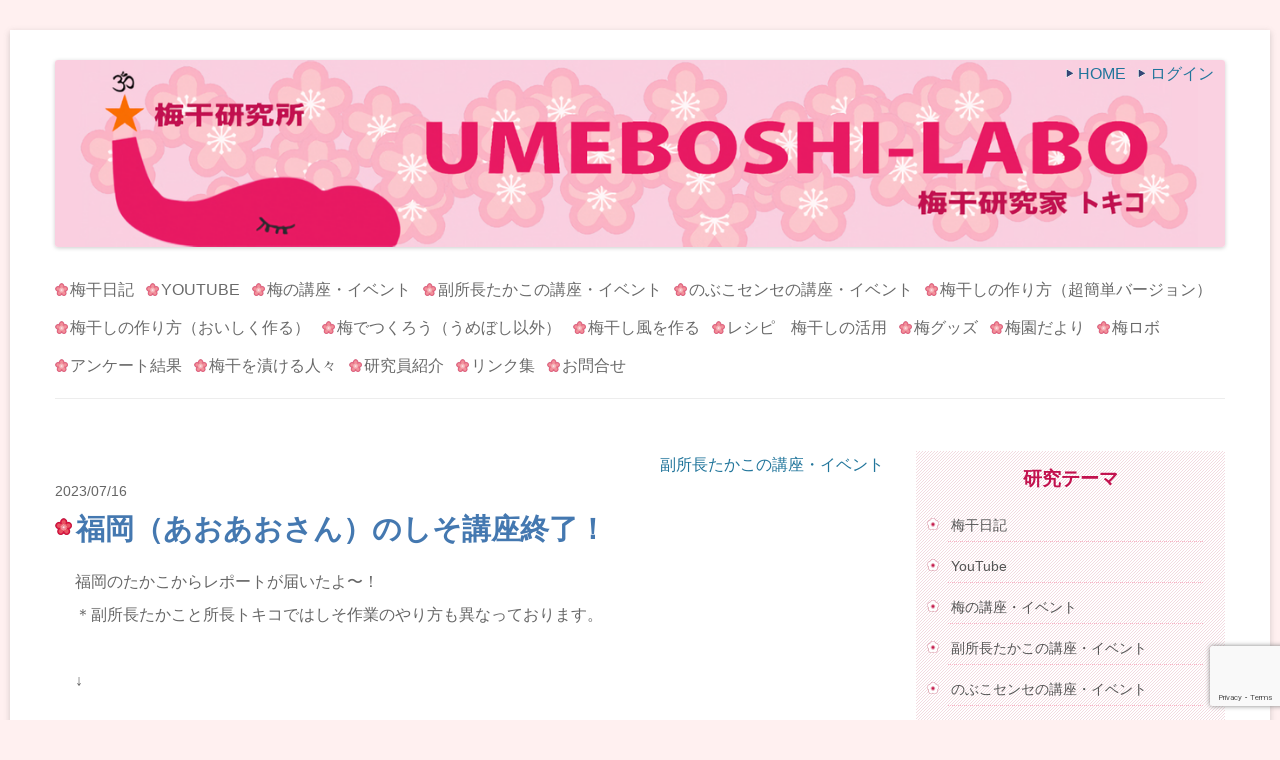

--- FILE ---
content_type: text/html; charset=UTF-8
request_url: https://umelabo.org/takako/5753/
body_size: 14839
content:

<!DOCTYPE html>
<html lang="ja">
<head>
<meta charset="UTF-8" />
<meta name="viewport" content="width=device-width" />
<title>福岡（あおあおさん）のしそ講座終了！ | 梅干研究所 UMEBOSHI-LABO</title>
<link rel='stylesheet' href='https://umelabo.org/wp-content/themes/umelabo.wp/style.xcl.css' type='text/css' media='all' />
<link rel='stylesheet' href='https://umelabo.org/wp-content/themes/umelabo.wp/custom.css' type='text/css' media='all' />
<link rel="pingback" href="https://umelabo.org/xmlrpc.php" />
<!--[if lt IE 9]>
<script src="https://umelabo.org/wp-content/themes/umelabo.wp/js/html5.js" type="text/javascript"></script>
<![endif]-->

		<!-- All in One SEO 4.9.2 - aioseo.com -->
	<meta name="description" content="福岡のたかこからレポートが届いたよ〜！ ＊副所長たかこと所長トキコではしそ作業のやり方も異なっております。 &amp;" />
	<meta name="robots" content="max-image-preview:large" />
	<meta name="author" content="admin"/>
	<link rel="canonical" href="https://umelabo.org/takako/5753/" />
	<meta name="generator" content="All in One SEO (AIOSEO) 4.9.2" />
		<meta property="og:locale" content="ja_JP" />
		<meta property="og:site_name" content="梅干研究所 UMEBOSHI-LABO" />
		<meta property="og:type" content="article" />
		<meta property="og:title" content="福岡（あおあおさん）のしそ講座終了！ | 梅干研究所 UMEBOSHI-LABO" />
		<meta property="og:description" content="福岡のたかこからレポートが届いたよ〜！ ＊副所長たかこと所長トキコではしそ作業のやり方も異なっております。 &amp;" />
		<meta property="og:url" content="https://umelabo.org/takako/5753/" />
		<meta property="og:image" content="https://umelabo.org/wp-content/uploads/ume_labo_card_91x55-300x181.jpg" />
		<meta property="og:image:secure_url" content="https://umelabo.org/wp-content/uploads/ume_labo_card_91x55-300x181.jpg" />
		<meta property="article:published_time" content="2023-07-16T06:51:06+00:00" />
		<meta property="article:modified_time" content="2023-09-09T05:55:14+00:00" />
		<meta name="twitter:card" content="summary" />
		<meta name="twitter:title" content="福岡（あおあおさん）のしそ講座終了！ | 梅干研究所 UMEBOSHI-LABO" />
		<meta name="twitter:description" content="福岡のたかこからレポートが届いたよ〜！ ＊副所長たかこと所長トキコではしそ作業のやり方も異なっております。 &amp;" />
		<meta name="twitter:image" content="http://umelabo.org/wp-content/uploads/ume_labo_card_91x55-300x181.jpg" />
		<script type="application/ld+json" class="aioseo-schema">
			{"@context":"https:\/\/schema.org","@graph":[{"@type":"Article","@id":"https:\/\/umelabo.org\/takako\/5753\/#article","name":"\u798f\u5ca1\uff08\u3042\u304a\u3042\u304a\u3055\u3093\uff09\u306e\u3057\u305d\u8b1b\u5ea7\u7d42\u4e86\uff01 | \u6885\u5e72\u7814\u7a76\u6240 UMEBOSHI-LABO","headline":"\u798f\u5ca1\uff08\u3042\u304a\u3042\u304a\u3055\u3093\uff09\u306e\u3057\u305d\u8b1b\u5ea7\u7d42\u4e86\uff01","author":{"@id":"https:\/\/umelabo.org\/author\/admin\/#author"},"publisher":{"@id":"https:\/\/umelabo.org\/#organization"},"image":{"@type":"ImageObject","url":"https:\/\/umelabo.org\/wp-content\/uploads\/38464.jpg","@id":"https:\/\/umelabo.org\/takako\/5753\/#articleImage","width":1108,"height":1478},"datePublished":"2023-07-16T15:51:06+09:00","dateModified":"2023-09-09T14:55:14+09:00","inLanguage":"ja","mainEntityOfPage":{"@id":"https:\/\/umelabo.org\/takako\/5753\/#webpage"},"isPartOf":{"@id":"https:\/\/umelabo.org\/takako\/5753\/#webpage"},"articleSection":"\u526f\u6240\u9577\u305f\u304b\u3053\u306e\u8b1b\u5ea7\u30fb\u30a4\u30d9\u30f3\u30c8"},{"@type":"BreadcrumbList","@id":"https:\/\/umelabo.org\/takako\/5753\/#breadcrumblist","itemListElement":[{"@type":"ListItem","@id":"https:\/\/umelabo.org#listItem","position":1,"name":"\u30db\u30fc\u30e0","item":"https:\/\/umelabo.org","nextItem":{"@type":"ListItem","@id":"https:\/\/umelabo.org\/takako\/#listItem","name":"\u526f\u6240\u9577\u305f\u304b\u3053\u306e\u8b1b\u5ea7\u30fb\u30a4\u30d9\u30f3\u30c8"}},{"@type":"ListItem","@id":"https:\/\/umelabo.org\/takako\/#listItem","position":2,"name":"\u526f\u6240\u9577\u305f\u304b\u3053\u306e\u8b1b\u5ea7\u30fb\u30a4\u30d9\u30f3\u30c8","item":"https:\/\/umelabo.org\/takako\/","nextItem":{"@type":"ListItem","@id":"https:\/\/umelabo.org\/takako\/5753\/#listItem","name":"\u798f\u5ca1\uff08\u3042\u304a\u3042\u304a\u3055\u3093\uff09\u306e\u3057\u305d\u8b1b\u5ea7\u7d42\u4e86\uff01"},"previousItem":{"@type":"ListItem","@id":"https:\/\/umelabo.org#listItem","name":"\u30db\u30fc\u30e0"}},{"@type":"ListItem","@id":"https:\/\/umelabo.org\/takako\/5753\/#listItem","position":3,"name":"\u798f\u5ca1\uff08\u3042\u304a\u3042\u304a\u3055\u3093\uff09\u306e\u3057\u305d\u8b1b\u5ea7\u7d42\u4e86\uff01","previousItem":{"@type":"ListItem","@id":"https:\/\/umelabo.org\/takako\/#listItem","name":"\u526f\u6240\u9577\u305f\u304b\u3053\u306e\u8b1b\u5ea7\u30fb\u30a4\u30d9\u30f3\u30c8"}}]},{"@type":"Organization","@id":"https:\/\/umelabo.org\/#organization","name":"\u6885\u5e72\u7814\u7a76\u6240 UMEBOSHI-LABO","description":"WE LOVE UMEBOSHI","url":"https:\/\/umelabo.org\/"},{"@type":"Person","@id":"https:\/\/umelabo.org\/author\/admin\/#author","url":"https:\/\/umelabo.org\/author\/admin\/","name":"admin","image":{"@type":"ImageObject","@id":"https:\/\/umelabo.org\/takako\/5753\/#authorImage","url":"https:\/\/secure.gravatar.com\/avatar\/f93811d387222fcca2cfa7c834293b369a4ad4f9f6a115d1a5b4abb649396153?s=96&d=mm&r=g","width":96,"height":96,"caption":"admin"}},{"@type":"WebPage","@id":"https:\/\/umelabo.org\/takako\/5753\/#webpage","url":"https:\/\/umelabo.org\/takako\/5753\/","name":"\u798f\u5ca1\uff08\u3042\u304a\u3042\u304a\u3055\u3093\uff09\u306e\u3057\u305d\u8b1b\u5ea7\u7d42\u4e86\uff01 | \u6885\u5e72\u7814\u7a76\u6240 UMEBOSHI-LABO","description":"\u798f\u5ca1\u306e\u305f\u304b\u3053\u304b\u3089\u30ec\u30dd\u30fc\u30c8\u304c\u5c4a\u3044\u305f\u3088\u301c\uff01 \uff0a\u526f\u6240\u9577\u305f\u304b\u3053\u3068\u6240\u9577\u30c8\u30ad\u30b3\u3067\u306f\u3057\u305d\u4f5c\u696d\u306e\u3084\u308a\u65b9\u3082\u7570\u306a\u3063\u3066\u304a\u308a\u307e\u3059\u3002 &","inLanguage":"ja","isPartOf":{"@id":"https:\/\/umelabo.org\/#website"},"breadcrumb":{"@id":"https:\/\/umelabo.org\/takako\/5753\/#breadcrumblist"},"author":{"@id":"https:\/\/umelabo.org\/author\/admin\/#author"},"creator":{"@id":"https:\/\/umelabo.org\/author\/admin\/#author"},"datePublished":"2023-07-16T15:51:06+09:00","dateModified":"2023-09-09T14:55:14+09:00"},{"@type":"WebSite","@id":"https:\/\/umelabo.org\/#website","url":"https:\/\/umelabo.org\/","name":"\u6885\u5e72\u7814\u7a76\u6240 UMEBOSHI-LABO","description":"WE LOVE UMEBOSHI","inLanguage":"ja","publisher":{"@id":"https:\/\/umelabo.org\/#organization"}}]}
		</script>
		<!-- All in One SEO -->

<link rel='dns-prefetch' href='//fonts.googleapis.com' />
<link rel="alternate" type="application/rss+xml" title="梅干研究所 UMEBOSHI-LABO &raquo; フィード" href="https://umelabo.org/feed/" />
<link rel="alternate" type="application/rss+xml" title="梅干研究所 UMEBOSHI-LABO &raquo; コメントフィード" href="https://umelabo.org/comments/feed/" />
<link rel="alternate" type="application/rss+xml" title="梅干研究所 UMEBOSHI-LABO &raquo; 福岡（あおあおさん）のしそ講座終了！ のコメントのフィード" href="https://umelabo.org/takako/5753/feed/" />
<link rel="alternate" title="oEmbed (JSON)" type="application/json+oembed" href="https://umelabo.org/wp-json/oembed/1.0/embed?url=https%3A%2F%2Fumelabo.org%2Ftakako%2F5753%2F" />
<link rel="alternate" title="oEmbed (XML)" type="text/xml+oembed" href="https://umelabo.org/wp-json/oembed/1.0/embed?url=https%3A%2F%2Fumelabo.org%2Ftakako%2F5753%2F&#038;format=xml" />
<style id='wp-img-auto-sizes-contain-inline-css' type='text/css'>
img:is([sizes=auto i],[sizes^="auto," i]){contain-intrinsic-size:3000px 1500px}
/*# sourceURL=wp-img-auto-sizes-contain-inline-css */
</style>
<style id='wp-emoji-styles-inline-css' type='text/css'>

	img.wp-smiley, img.emoji {
		display: inline !important;
		border: none !important;
		box-shadow: none !important;
		height: 1em !important;
		width: 1em !important;
		margin: 0 0.07em !important;
		vertical-align: -0.1em !important;
		background: none !important;
		padding: 0 !important;
	}
/*# sourceURL=wp-emoji-styles-inline-css */
</style>
<style id='wp-block-library-inline-css' type='text/css'>
:root{--wp-block-synced-color:#7a00df;--wp-block-synced-color--rgb:122,0,223;--wp-bound-block-color:var(--wp-block-synced-color);--wp-editor-canvas-background:#ddd;--wp-admin-theme-color:#007cba;--wp-admin-theme-color--rgb:0,124,186;--wp-admin-theme-color-darker-10:#006ba1;--wp-admin-theme-color-darker-10--rgb:0,107,160.5;--wp-admin-theme-color-darker-20:#005a87;--wp-admin-theme-color-darker-20--rgb:0,90,135;--wp-admin-border-width-focus:2px}@media (min-resolution:192dpi){:root{--wp-admin-border-width-focus:1.5px}}.wp-element-button{cursor:pointer}:root .has-very-light-gray-background-color{background-color:#eee}:root .has-very-dark-gray-background-color{background-color:#313131}:root .has-very-light-gray-color{color:#eee}:root .has-very-dark-gray-color{color:#313131}:root .has-vivid-green-cyan-to-vivid-cyan-blue-gradient-background{background:linear-gradient(135deg,#00d084,#0693e3)}:root .has-purple-crush-gradient-background{background:linear-gradient(135deg,#34e2e4,#4721fb 50%,#ab1dfe)}:root .has-hazy-dawn-gradient-background{background:linear-gradient(135deg,#faaca8,#dad0ec)}:root .has-subdued-olive-gradient-background{background:linear-gradient(135deg,#fafae1,#67a671)}:root .has-atomic-cream-gradient-background{background:linear-gradient(135deg,#fdd79a,#004a59)}:root .has-nightshade-gradient-background{background:linear-gradient(135deg,#330968,#31cdcf)}:root .has-midnight-gradient-background{background:linear-gradient(135deg,#020381,#2874fc)}:root{--wp--preset--font-size--normal:16px;--wp--preset--font-size--huge:42px}.has-regular-font-size{font-size:1em}.has-larger-font-size{font-size:2.625em}.has-normal-font-size{font-size:var(--wp--preset--font-size--normal)}.has-huge-font-size{font-size:var(--wp--preset--font-size--huge)}.has-text-align-center{text-align:center}.has-text-align-left{text-align:left}.has-text-align-right{text-align:right}.has-fit-text{white-space:nowrap!important}#end-resizable-editor-section{display:none}.aligncenter{clear:both}.items-justified-left{justify-content:flex-start}.items-justified-center{justify-content:center}.items-justified-right{justify-content:flex-end}.items-justified-space-between{justify-content:space-between}.screen-reader-text{border:0;clip-path:inset(50%);height:1px;margin:-1px;overflow:hidden;padding:0;position:absolute;width:1px;word-wrap:normal!important}.screen-reader-text:focus{background-color:#ddd;clip-path:none;color:#444;display:block;font-size:1em;height:auto;left:5px;line-height:normal;padding:15px 23px 14px;text-decoration:none;top:5px;width:auto;z-index:100000}html :where(.has-border-color){border-style:solid}html :where([style*=border-top-color]){border-top-style:solid}html :where([style*=border-right-color]){border-right-style:solid}html :where([style*=border-bottom-color]){border-bottom-style:solid}html :where([style*=border-left-color]){border-left-style:solid}html :where([style*=border-width]){border-style:solid}html :where([style*=border-top-width]){border-top-style:solid}html :where([style*=border-right-width]){border-right-style:solid}html :where([style*=border-bottom-width]){border-bottom-style:solid}html :where([style*=border-left-width]){border-left-style:solid}html :where(img[class*=wp-image-]){height:auto;max-width:100%}:where(figure){margin:0 0 1em}html :where(.is-position-sticky){--wp-admin--admin-bar--position-offset:var(--wp-admin--admin-bar--height,0px)}@media screen and (max-width:600px){html :where(.is-position-sticky){--wp-admin--admin-bar--position-offset:0px}}

/*# sourceURL=wp-block-library-inline-css */
</style><style id='global-styles-inline-css' type='text/css'>
:root{--wp--preset--aspect-ratio--square: 1;--wp--preset--aspect-ratio--4-3: 4/3;--wp--preset--aspect-ratio--3-4: 3/4;--wp--preset--aspect-ratio--3-2: 3/2;--wp--preset--aspect-ratio--2-3: 2/3;--wp--preset--aspect-ratio--16-9: 16/9;--wp--preset--aspect-ratio--9-16: 9/16;--wp--preset--color--black: #000000;--wp--preset--color--cyan-bluish-gray: #abb8c3;--wp--preset--color--white: #ffffff;--wp--preset--color--pale-pink: #f78da7;--wp--preset--color--vivid-red: #cf2e2e;--wp--preset--color--luminous-vivid-orange: #ff6900;--wp--preset--color--luminous-vivid-amber: #fcb900;--wp--preset--color--light-green-cyan: #7bdcb5;--wp--preset--color--vivid-green-cyan: #00d084;--wp--preset--color--pale-cyan-blue: #8ed1fc;--wp--preset--color--vivid-cyan-blue: #0693e3;--wp--preset--color--vivid-purple: #9b51e0;--wp--preset--gradient--vivid-cyan-blue-to-vivid-purple: linear-gradient(135deg,rgb(6,147,227) 0%,rgb(155,81,224) 100%);--wp--preset--gradient--light-green-cyan-to-vivid-green-cyan: linear-gradient(135deg,rgb(122,220,180) 0%,rgb(0,208,130) 100%);--wp--preset--gradient--luminous-vivid-amber-to-luminous-vivid-orange: linear-gradient(135deg,rgb(252,185,0) 0%,rgb(255,105,0) 100%);--wp--preset--gradient--luminous-vivid-orange-to-vivid-red: linear-gradient(135deg,rgb(255,105,0) 0%,rgb(207,46,46) 100%);--wp--preset--gradient--very-light-gray-to-cyan-bluish-gray: linear-gradient(135deg,rgb(238,238,238) 0%,rgb(169,184,195) 100%);--wp--preset--gradient--cool-to-warm-spectrum: linear-gradient(135deg,rgb(74,234,220) 0%,rgb(151,120,209) 20%,rgb(207,42,186) 40%,rgb(238,44,130) 60%,rgb(251,105,98) 80%,rgb(254,248,76) 100%);--wp--preset--gradient--blush-light-purple: linear-gradient(135deg,rgb(255,206,236) 0%,rgb(152,150,240) 100%);--wp--preset--gradient--blush-bordeaux: linear-gradient(135deg,rgb(254,205,165) 0%,rgb(254,45,45) 50%,rgb(107,0,62) 100%);--wp--preset--gradient--luminous-dusk: linear-gradient(135deg,rgb(255,203,112) 0%,rgb(199,81,192) 50%,rgb(65,88,208) 100%);--wp--preset--gradient--pale-ocean: linear-gradient(135deg,rgb(255,245,203) 0%,rgb(182,227,212) 50%,rgb(51,167,181) 100%);--wp--preset--gradient--electric-grass: linear-gradient(135deg,rgb(202,248,128) 0%,rgb(113,206,126) 100%);--wp--preset--gradient--midnight: linear-gradient(135deg,rgb(2,3,129) 0%,rgb(40,116,252) 100%);--wp--preset--font-size--small: 13px;--wp--preset--font-size--medium: 20px;--wp--preset--font-size--large: 36px;--wp--preset--font-size--x-large: 42px;--wp--preset--spacing--20: 0.44rem;--wp--preset--spacing--30: 0.67rem;--wp--preset--spacing--40: 1rem;--wp--preset--spacing--50: 1.5rem;--wp--preset--spacing--60: 2.25rem;--wp--preset--spacing--70: 3.38rem;--wp--preset--spacing--80: 5.06rem;--wp--preset--shadow--natural: 6px 6px 9px rgba(0, 0, 0, 0.2);--wp--preset--shadow--deep: 12px 12px 50px rgba(0, 0, 0, 0.4);--wp--preset--shadow--sharp: 6px 6px 0px rgba(0, 0, 0, 0.2);--wp--preset--shadow--outlined: 6px 6px 0px -3px rgb(255, 255, 255), 6px 6px rgb(0, 0, 0);--wp--preset--shadow--crisp: 6px 6px 0px rgb(0, 0, 0);}:where(.is-layout-flex){gap: 0.5em;}:where(.is-layout-grid){gap: 0.5em;}body .is-layout-flex{display: flex;}.is-layout-flex{flex-wrap: wrap;align-items: center;}.is-layout-flex > :is(*, div){margin: 0;}body .is-layout-grid{display: grid;}.is-layout-grid > :is(*, div){margin: 0;}:where(.wp-block-columns.is-layout-flex){gap: 2em;}:where(.wp-block-columns.is-layout-grid){gap: 2em;}:where(.wp-block-post-template.is-layout-flex){gap: 1.25em;}:where(.wp-block-post-template.is-layout-grid){gap: 1.25em;}.has-black-color{color: var(--wp--preset--color--black) !important;}.has-cyan-bluish-gray-color{color: var(--wp--preset--color--cyan-bluish-gray) !important;}.has-white-color{color: var(--wp--preset--color--white) !important;}.has-pale-pink-color{color: var(--wp--preset--color--pale-pink) !important;}.has-vivid-red-color{color: var(--wp--preset--color--vivid-red) !important;}.has-luminous-vivid-orange-color{color: var(--wp--preset--color--luminous-vivid-orange) !important;}.has-luminous-vivid-amber-color{color: var(--wp--preset--color--luminous-vivid-amber) !important;}.has-light-green-cyan-color{color: var(--wp--preset--color--light-green-cyan) !important;}.has-vivid-green-cyan-color{color: var(--wp--preset--color--vivid-green-cyan) !important;}.has-pale-cyan-blue-color{color: var(--wp--preset--color--pale-cyan-blue) !important;}.has-vivid-cyan-blue-color{color: var(--wp--preset--color--vivid-cyan-blue) !important;}.has-vivid-purple-color{color: var(--wp--preset--color--vivid-purple) !important;}.has-black-background-color{background-color: var(--wp--preset--color--black) !important;}.has-cyan-bluish-gray-background-color{background-color: var(--wp--preset--color--cyan-bluish-gray) !important;}.has-white-background-color{background-color: var(--wp--preset--color--white) !important;}.has-pale-pink-background-color{background-color: var(--wp--preset--color--pale-pink) !important;}.has-vivid-red-background-color{background-color: var(--wp--preset--color--vivid-red) !important;}.has-luminous-vivid-orange-background-color{background-color: var(--wp--preset--color--luminous-vivid-orange) !important;}.has-luminous-vivid-amber-background-color{background-color: var(--wp--preset--color--luminous-vivid-amber) !important;}.has-light-green-cyan-background-color{background-color: var(--wp--preset--color--light-green-cyan) !important;}.has-vivid-green-cyan-background-color{background-color: var(--wp--preset--color--vivid-green-cyan) !important;}.has-pale-cyan-blue-background-color{background-color: var(--wp--preset--color--pale-cyan-blue) !important;}.has-vivid-cyan-blue-background-color{background-color: var(--wp--preset--color--vivid-cyan-blue) !important;}.has-vivid-purple-background-color{background-color: var(--wp--preset--color--vivid-purple) !important;}.has-black-border-color{border-color: var(--wp--preset--color--black) !important;}.has-cyan-bluish-gray-border-color{border-color: var(--wp--preset--color--cyan-bluish-gray) !important;}.has-white-border-color{border-color: var(--wp--preset--color--white) !important;}.has-pale-pink-border-color{border-color: var(--wp--preset--color--pale-pink) !important;}.has-vivid-red-border-color{border-color: var(--wp--preset--color--vivid-red) !important;}.has-luminous-vivid-orange-border-color{border-color: var(--wp--preset--color--luminous-vivid-orange) !important;}.has-luminous-vivid-amber-border-color{border-color: var(--wp--preset--color--luminous-vivid-amber) !important;}.has-light-green-cyan-border-color{border-color: var(--wp--preset--color--light-green-cyan) !important;}.has-vivid-green-cyan-border-color{border-color: var(--wp--preset--color--vivid-green-cyan) !important;}.has-pale-cyan-blue-border-color{border-color: var(--wp--preset--color--pale-cyan-blue) !important;}.has-vivid-cyan-blue-border-color{border-color: var(--wp--preset--color--vivid-cyan-blue) !important;}.has-vivid-purple-border-color{border-color: var(--wp--preset--color--vivid-purple) !important;}.has-vivid-cyan-blue-to-vivid-purple-gradient-background{background: var(--wp--preset--gradient--vivid-cyan-blue-to-vivid-purple) !important;}.has-light-green-cyan-to-vivid-green-cyan-gradient-background{background: var(--wp--preset--gradient--light-green-cyan-to-vivid-green-cyan) !important;}.has-luminous-vivid-amber-to-luminous-vivid-orange-gradient-background{background: var(--wp--preset--gradient--luminous-vivid-amber-to-luminous-vivid-orange) !important;}.has-luminous-vivid-orange-to-vivid-red-gradient-background{background: var(--wp--preset--gradient--luminous-vivid-orange-to-vivid-red) !important;}.has-very-light-gray-to-cyan-bluish-gray-gradient-background{background: var(--wp--preset--gradient--very-light-gray-to-cyan-bluish-gray) !important;}.has-cool-to-warm-spectrum-gradient-background{background: var(--wp--preset--gradient--cool-to-warm-spectrum) !important;}.has-blush-light-purple-gradient-background{background: var(--wp--preset--gradient--blush-light-purple) !important;}.has-blush-bordeaux-gradient-background{background: var(--wp--preset--gradient--blush-bordeaux) !important;}.has-luminous-dusk-gradient-background{background: var(--wp--preset--gradient--luminous-dusk) !important;}.has-pale-ocean-gradient-background{background: var(--wp--preset--gradient--pale-ocean) !important;}.has-electric-grass-gradient-background{background: var(--wp--preset--gradient--electric-grass) !important;}.has-midnight-gradient-background{background: var(--wp--preset--gradient--midnight) !important;}.has-small-font-size{font-size: var(--wp--preset--font-size--small) !important;}.has-medium-font-size{font-size: var(--wp--preset--font-size--medium) !important;}.has-large-font-size{font-size: var(--wp--preset--font-size--large) !important;}.has-x-large-font-size{font-size: var(--wp--preset--font-size--x-large) !important;}
/*# sourceURL=global-styles-inline-css */
</style>

<style id='classic-theme-styles-inline-css' type='text/css'>
/*! This file is auto-generated */
.wp-block-button__link{color:#fff;background-color:#32373c;border-radius:9999px;box-shadow:none;text-decoration:none;padding:calc(.667em + 2px) calc(1.333em + 2px);font-size:1.125em}.wp-block-file__button{background:#32373c;color:#fff;text-decoration:none}
/*# sourceURL=/wp-includes/css/classic-themes.min.css */
</style>
<link rel='stylesheet' id='contact-form-7-css' href='https://umelabo.org/wp-content/plugins/contact-form-7/includes/css/styles.css?ver=6.1.4' type='text/css' media='all' />
<link rel='stylesheet' id='twentytwelve-fonts-css' href='https://fonts.googleapis.com/css?family=Open+Sans:400italic,700italic,400,700&#038;subset=latin,latin-ext' type='text/css' media='all' />
<link rel='stylesheet' id='twentytwelve-style-css' href='https://umelabo.org/wp-content/themes/umelabo.wp/style.css?ver=6.9' type='text/css' media='all' />
<link rel='stylesheet' id='wp-pagenavi-css' href='https://umelabo.org/wp-content/plugins/wp-pagenavi/pagenavi-css.css?ver=2.70' type='text/css' media='all' />
<link rel="https://api.w.org/" href="https://umelabo.org/wp-json/" /><link rel="alternate" title="JSON" type="application/json" href="https://umelabo.org/wp-json/wp/v2/posts/5753" /><link rel="EditURI" type="application/rsd+xml" title="RSD" href="https://umelabo.org/xmlrpc.php?rsd" />
<meta name="generator" content="WordPress 6.9" />
<link rel='shortlink' href='https://umelabo.org/?p=5753' />
 
	<script type="text/javascript">
	 //<![CDATA[ 
	function toggleLinkGrp(id) {
	   var e = document.getElementById(id);
	   if(e.style.display == 'block')
			e.style.display = 'none';
	   else
			e.style.display = 'block';
	}
	// ]]>
	</script> 
		<style type="text/css" id="twentytwelve-header-css">
			.site-title,
		.site-description {
			position: absolute;
			clip: rect(1px 1px 1px 1px); /* IE7 */
			clip: rect(1px, 1px, 1px, 1px);
		}
		</style>
	<style type="text/css" id="custom-background-css">
body.custom-background { background-color: #fff0f0; }
</style>
	<link rel="icon" href="https://umelabo.org/wp-content/uploads/ume_no_hana_02.ico-e1373897625765.png" sizes="32x32" />
<link rel="icon" href="https://umelabo.org/wp-content/uploads/ume_no_hana_02.ico-e1373897625765.png" sizes="192x192" />
<link rel="apple-touch-icon" href="https://umelabo.org/wp-content/uploads/ume_no_hana_02.ico-e1373897625765.png" />
<meta name="msapplication-TileImage" content="https://umelabo.org/wp-content/uploads/ume_no_hana_02.ico-e1373897625765.png" />
<style id="sccss">/* カスタム CSS をここに入力してください */
.w100per {width: 100%;}</style>

<script src="//ajax.googleapis.com/ajax/libs/jquery/3.4.1/jquery.min.js"></script>

<!-- adsense -->
<script async src="https://pagead2.googlesyndication.com/pagead/js/adsbygoogle.js?client=ca-pub-5089608926642810" crossorigin="anonymous"></script>

</head>

<body class="wp-singular post-template-default single single-post postid-5753 single-format-standard custom-background wp-theme-umelabowp custom-font-enabled">
<div id="page" class="hfeed site">
	<header id="masthead" class="site-header" role="banner">
		
		<hgroup>
			<h1 class="site-title"><a href="https://umelabo.org/" title="梅干研究所 UMEBOSHI-LABO" rel="home">梅干研究所 UMEBOSHI-LABO</a></h1>
			<h2 class="site-description">WE LOVE UMEBOSHI</h2>
		</hgroup>

				<div id="top-image">
			<a href="https://umelabo.org/"><img src="https://umelabo.org/wp-content/uploads/cropped-umelabo.main_.20220124.png" class="header-image" width="1344" height="215" alt="" /></a>
										<!-- 管理者 確認用 -->
<!-- /管理者 確認用 -->

<!-- サブメニュー -->
<ul class="hm_sub">
    <!-- ユーザ名 -->
        <li>
        <a href="https://umelabo.org/">HOME</a>
    </li>
        <!--登録ユーザの場合 -->
        <li>
        <a href="https://umelabo.org/wp-login.php">ログイン</a>    </li>
    </ul>
				<!-- shop.umelabo.org -->
				<!-- style>
					.cart {
						width: 120px;
						position: absolute;
						bottom: -72px;
						right: 0px;
					}
				</style>
				<a href="#" target="_blank"><img src="" class="cart" width="200" alt="直販カート"/></a>
				-->
				<!--/shop.umelabo.org -->
					</div>
				
		<style>
			.post-title h2 a {
				font-size: 1.4rem;
			}
			/* for amazon */
			.widget-area .widget h3 {
				font: bold 100%/normal 'Trebuchet MS', 'Lucida Grande', Verdana, Arial, 'Hiragino Kaku Gothic Pro', osaka, sans-serif;
				text-align: center;
				margin-bottom: 0px;
				color: rgb(194, 17, 78);
				font-size: 120%;
				padding: 1rem 0 1rem;
			}
			.amazon {
				width: 100%;
			}
			.amazon iframe{
				margin-left: auto;
				margin-right: auto;
				width: 130px;
				height: 240px;
			}
			/* for amazon */
			@media screen and (min-width: 600px){
				.main-navigation li a, .main-navigation li ul li a {
					line-height: initial;
					background-color: #fff;
				}
				.main-navigation li ul li a:hover {
					background-color: #fff;
					color: #444;
				}
				.main-navigation .sub-menu {
					background-color: #fff;
					padding: 0.25rem 0.5rem;
				}
				.main-navigation .sub-menu li {
					background-color: #fff;
					margin-top: 0;
					margin: 0;
					line-height: 1.4;
				}
			}
			iframe.top-yt-movie {
				width: 320px;
				height: 180px;
			}
		</style>
		
		<!-- 1170px -->
				<style>
			html, body, div, span, applet, object, iframe, h1, h2, h3, h4, h5, h6, p, blockquote, pre, a, abbr, acronym, address, big, cite, code, del, dfn, em, img, ins, kbd, q, s, samp, small, strike, strong, sub, sup, tt, var, b, u, i, center, dl, dt, dd, ol, ul, li, fieldset, form, label, legend, table, caption, tbody, tfoot, thead, tr, th, td, article, aside, canvas, details, embed, figure, figcaption, footer, header, hgroup, menu, nav, output, ruby, section, summary, time, mark, audio, video, 
			#cus_page_cont p {
				font-size: 1rem;
			}
			h2 {
				font-size: 1.4rem;
				margin-top: 1.4rem;
			}
			#cus_page_cont p, table td p {
				line-height: 1.4;
			}
			iframe.top-yt-movie {
				width: 420px;
				height: 237px;
			}
			#side_area { /* サイドメニュー幅 */
				float: none;
				padding-left: 30px;
				width: initial;
				min-width: 11rem;/* サイドメニュー消 */
			}
			.wpcf7 .form-container {
				width: 600px;
				max-width: 100%;
			}
			@media screen and (min-width: 600px){
				.site {
					max-width: 1170px;
				}
			}
			@media screen and (max-width: 986px){
				.site-content {/* サイドメニュー消 */
					width: 100%;
				}
				#side_area {
    				padding-left: 0;
				}
			}
			@media(max-width: 600px){
				#content {
					/* line-height: 1.8; */
					line-height: 1.4;
				}
				a.recent-bnr {
					line-height: 2.4;
				}
				#single p {
					margin-bottom: 0;
					line-height: 1.4;
				}
			}
		</style>
				
		<nav id="site-navigation" class="main-navigation" role="navigation">
			<h3 class="menu-toggle">メニュー</h3>
			<a class="assistive-text" href="#content" title="コンテンツへ移動">
				コンテンツへ移動</a>
			<div class="menu-%e3%83%a1%e3%82%a4%e3%83%b3%e3%83%a1%e3%83%8b%e3%83%a5%e3%83%bc-container"><ul id="menu-%e3%83%a1%e3%82%a4%e3%83%b3%e3%83%a1%e3%83%8b%e3%83%a5%e3%83%bc" class="nav-menu"><li id="menu-item-988" class="menu-item menu-item-type-taxonomy menu-item-object-category menu-item-988"><a href="https://umelabo.org/diary/">梅干日記</a></li>
<li id="menu-item-3791" class="menu-item menu-item-type-taxonomy menu-item-object-category menu-item-3791"><a href="https://umelabo.org/youtube/">YouTube</a></li>
<li id="menu-item-986" class="menu-item menu-item-type-taxonomy menu-item-object-category menu-item-986"><a href="https://umelabo.org/event/">梅の講座・イベント</a></li>
<li id="menu-item-3863" class="menu-item menu-item-type-taxonomy menu-item-object-category current-post-ancestor current-menu-parent current-post-parent menu-item-3863"><a href="https://umelabo.org/takako/">副所長たかこの講座・イベント</a></li>
<li id="menu-item-3897" class="menu-item menu-item-type-taxonomy menu-item-object-category menu-item-3897"><a href="https://umelabo.org/nobuko/">のぶこセンセの講座・イベント</a></li>
<li id="menu-item-3998" class="menu-item menu-item-type-taxonomy menu-item-object-category menu-item-3998"><a href="https://umelabo.org/easy/">梅干しの作り方（超簡単バージョン）</a></li>
<li id="menu-item-4008" class="menu-item menu-item-type-post_type menu-item-object-page menu-item-has-children menu-item-4008"><a href="https://umelabo.org/make/">梅干しの作り方（おいしく作る）</a>
<ul class="sub-menu">
	<li id="menu-item-3999" class="menu-item menu-item-type-taxonomy menu-item-object-category menu-item-3999"><a href="https://umelabo.org/regular/">おいしい梅干しを作るために</a></li>
</ul>
</li>
<li id="menu-item-4090" class="menu-item menu-item-type-post_type menu-item-object-page menu-item-has-children menu-item-4090"><a href="https://umelabo.org/umeigai/">梅でつくろう（うめぼし以外）</a>
<ul class="sub-menu">
	<li id="menu-item-3993" class="menu-item menu-item-type-taxonomy menu-item-object-category menu-item-3993"><a href="https://umelabo.org/ume-tsukuru/">梅を楽しむために</a></li>
</ul>
</li>
<li id="menu-item-4000" class="menu-item menu-item-type-taxonomy menu-item-object-category menu-item-4000"><a href="https://umelabo.org/ume-modoki/">梅干し風を作る</a></li>
<li id="menu-item-3992" class="menu-item menu-item-type-taxonomy menu-item-object-category menu-item-has-children menu-item-3992"><a href="https://umelabo.org/recipe/">レシピ　梅干しの活用</a>
<ul class="sub-menu">
	<li id="menu-item-4788" class="menu-item menu-item-type-taxonomy menu-item-object-category menu-item-4788"><a href="https://umelabo.org/umezu/">梅酢の活用</a></li>
	<li id="menu-item-4394" class="menu-item menu-item-type-taxonomy menu-item-object-category menu-item-4394"><a href="https://umelabo.org/world/">梅干しで世界を旅する</a></li>
</ul>
</li>
<li id="menu-item-3790" class="menu-item menu-item-type-taxonomy menu-item-object-category menu-item-3790"><a href="https://umelabo.org/goods/">梅グッズ</a></li>
<li id="menu-item-3789" class="menu-item menu-item-type-taxonomy menu-item-object-category menu-item-3789"><a href="https://umelabo.org/garden/">梅園だより</a></li>
<li id="menu-item-3792" class="menu-item menu-item-type-taxonomy menu-item-object-category menu-item-3792"><a href="https://umelabo.org/robo/">梅ロボ</a></li>
<li id="menu-item-4795" class="menu-item menu-item-type-taxonomy menu-item-object-category menu-item-4795"><a href="https://umelabo.org/survey/">アンケート結果</a></li>
<li id="menu-item-985" class="menu-item menu-item-type-taxonomy menu-item-object-category menu-item-985"><a href="https://umelabo.org/maker/">梅干を漬ける人々</a></li>
<li id="menu-item-3866" class="menu-item menu-item-type-post_type menu-item-object-page menu-item-3866"><a href="https://umelabo.org/researcher/">研究員紹介</a></li>
<li id="menu-item-3865" class="menu-item menu-item-type-post_type menu-item-object-page menu-item-3865"><a href="https://umelabo.org/link/">リンク集</a></li>
<li id="menu-item-989" class="menu-item menu-item-type-post_type menu-item-object-page menu-item-989"><a href="https://umelabo.org/contacts/">お問合せ</a></li>
</ul></div>		</nav><!-- #site-navigation -->
	</header><!-- #masthead -->
	
				<script>
		$(function(){
			var is_smartphone = 'false';
			if(is_smartphone != 'true'){
				$('#menu-item-2046').hide();
				$('#menu-item-990').show();
			} else {
				$('#menu-item-990').hide();
				$('#menu-item-2046').show();
			}
		});
	</script>

	<div id="main" class="wrapper"><!-- 管理者 確認用 -->
<!-- /管理者 確認用 -->
<style>
	.post-title p.date {
		font-size: 0.9rem;
		/* margin: 0 0 0.5rem; */
		margin: 0;
	}
</style>
<section id="primary" class="site-content">
	<div id="content" role="main">
			
					<!-- 管理者 確認用 -->
<!-- /管理者 確認用 -->
<div class="top_menu">
    <ul>
    	        <li>
            <a href="https://umelabo.org/takako/" rel="category tag">副所長たかこの講座・イベント</a>        </li>
    </ul>
</div><!-- #menu -->
<br/>					<div>
				<div class ="post-title">
										<!-- 記事タイトル single-main -->
					<div class ="post-title">

						<p class="date">2023/07/16</p>

								
						<h2>
							福岡（あおあおさん）のしそ講座終了！						</h2>
											</div>
										<!-- blog情報・編集リンク 130521 ogawa -->
<div class ="post-info">
    </div>				</div>
				
				<div id="single">
																										<p>福岡のたかこからレポートが届いたよ〜！</p>
<p>＊副所長たかこと所長トキコではしそ作業のやり方も異なっております。</p>
<p>&nbsp;</p>
<p>↓</p>
<p>&nbsp;</p>
<p>7月16日（日曜）は<a href="http://ao-ao.net/">一生もんshop緑々（あおあお）さん</a>での紫蘇講座でした。</p>
<p><br />
いつもお世話になっている農家の柴﨑さん（北九州）が作っている「芳香うらしそ」を使いました。店内が紫蘇の爽やかな香り♪</p>
<p>来店されたお客様も「いい香り♪」と喜んでいらっしゃいました。</p>
<p>皆さんと楽しく作業が進み、帰る頃には梅酢がうっすら赤く染まって来てました。<br />
「これから梅が赤く染まるのを見るのが楽しみです」と皆さん笑顔でした！</p>
<p>&nbsp;</p>
<p>しそを枝からちぎってるところ。<a href="https://umelabo.org/wp-content/uploads/38464.jpg"><img class="aligncenter  wp-image-5754" src="https://umelabo.org/wp-content/uploads/38464-768x1024.jpg" alt="" width="352" height="470" /></a></p>
<p>&nbsp;</p>
<p>洗った後、水気を拭き取っているところ。<a href="https://umelabo.org/wp-content/uploads/38466.jpg"><img class="aligncenter  wp-image-5756" src="https://umelabo.org/wp-content/uploads/38466-768x1024.jpg" alt="" width="342" height="456" /></a></p>
<p>&nbsp;</p>
<p>塩もみして絞っているところ。<a href="https://umelabo.org/wp-content/uploads/38468.jpg"><img class="aligncenter  wp-image-5758" src="https://umelabo.org/wp-content/uploads/38468-1024x996.jpg" alt="" width="338" height="329" /></a></p>
<p>楽しそうに説明するたかこ。</p>
<p><a href="https://umelabo.org/wp-content/uploads/38469.jpg"><img class="aligncenter  wp-image-5759" src="https://umelabo.org/wp-content/uploads/38469-1024x1024.jpg" alt="" width="334" height="334" /></a></p>
<p>作業を終えてのんびりくつろぐ皆様。</p>
<p><a href="https://umelabo.org/wp-content/uploads/38470.jpg"><img class="aligncenter  wp-image-5760" src="https://umelabo.org/wp-content/uploads/38470-1024x967.jpg" alt="" width="331" height="312" /></a></p>
<p>ご参加どうもありがとうございました♡</p>
<p>皆様の梅ちゃんが美味しく仕上がりますように！</p>									</div>
				
				<div id="single-comment">			
					
									</div>
				
			</div>
						
		<div class="xpress-navi-bar">
					
			<div class="xpress_pagenavi"></div>
				</div>
				
		</div><!-- #content -->
</section><!-- #primary -->


			<div id="secondary" class="widget-area" role="complementary">
						<!-- 管理者 確認用 -->
<!-- /管理者 確認用 -->

	<div id="side_area">
		<div class="leftcolumn">
			<div class="block_left">
			
				<style>
					.sidebar-title {
						font: bold 100%/normal 'Trebuchet MS', 'Lucida Grande', Verdana, Arial, 'Hiragino Kaku Gothic Pro', osaka, sans-serif;
						text-align: center;
						margin-bottom: 0px;
						color: rgb(194, 17, 78);
						font-size: 120%;
						padding: 15px 0 0;
					}
					.widget-area .widget {
						padding: 5px 10px;
						margin: 10px 10px 5px;
					}
					.menu-umelabo-menu-container {
						padding: 5px 10px;
						line-height: 150%;
						margin: 10px 0px 5px 12px;
					}
					#secondary li.menu-item {
						list-style-image: url(https://umelabo.org/wp-content/themes/umelabo.wp/images/ume_no_hana.ico.12.white.png);
						margin: 0 0 0 10px;
						padding: 2px;
						text-align: left;
					}
					#secondary li.menu-item a {
						display: block;
						text-decoration: none;
						color: #555;
						background-color: inherit;
						margin-bottom: 4px;
						padding: 3px;
						border-bottom: 1px dotted rgb(250, 178, 197);
					}
					.widget-area {
						float: none;
					}
				</style>
				
				<aside id="secondary" class="widget-area" role="complementary" aria-label="Blog Sidebar">
					<div class="sidebar-title">
						研究テーマ
					</div>
					<aside id="nav_menu-2" class="widget widget_nav_menu"><div class="menu-%e3%82%b5%e3%82%a4%e3%83%89%e3%83%90%e3%83%bc%e3%83%a1%e3%83%8b%e3%83%a5%e3%83%bc-container"><ul id="menu-%e3%82%b5%e3%82%a4%e3%83%89%e3%83%90%e3%83%bc%e3%83%a1%e3%83%8b%e3%83%a5%e3%83%bc" class="menu"><li id="menu-item-3639" class="menu-item menu-item-type-taxonomy menu-item-object-category menu-item-3639"><a href="https://umelabo.org/diary/">梅干日記</a></li>
<li id="menu-item-3788" class="menu-item menu-item-type-taxonomy menu-item-object-category menu-item-3788"><a href="https://umelabo.org/youtube/">YouTube</a></li>
<li id="menu-item-3637" class="menu-item menu-item-type-taxonomy menu-item-object-category menu-item-3637"><a href="https://umelabo.org/event/">梅の講座・イベント</a></li>
<li id="menu-item-3851" class="menu-item menu-item-type-taxonomy menu-item-object-category current-post-ancestor current-menu-parent current-post-parent menu-item-3851"><a href="https://umelabo.org/takako/">副所長たかこの講座・イベント</a></li>
<li id="menu-item-3896" class="menu-item menu-item-type-taxonomy menu-item-object-category menu-item-3896"><a href="https://umelabo.org/nobuko/">のぶこセンセの講座・イベント</a></li>
<li id="menu-item-3996" class="menu-item menu-item-type-taxonomy menu-item-object-category menu-item-3996"><a href="https://umelabo.org/easy/">梅干しの作り方（超簡単バージョン）</a></li>
<li id="menu-item-4006" class="menu-item menu-item-type-post_type menu-item-object-page menu-item-has-children menu-item-4006"><a href="https://umelabo.org/make/">梅干しの作り方（おいしく作る）</a>
<ul class="sub-menu">
	<li id="menu-item-3997" class="menu-item menu-item-type-taxonomy menu-item-object-category menu-item-3997"><a href="https://umelabo.org/regular/">おいしい梅干しを作るために</a></li>
</ul>
</li>
<li id="menu-item-4089" class="menu-item menu-item-type-post_type menu-item-object-page menu-item-has-children menu-item-4089"><a href="https://umelabo.org/umeigai/">梅でつくろう（うめぼし以外）</a>
<ul class="sub-menu">
	<li id="menu-item-3994" class="menu-item menu-item-type-taxonomy menu-item-object-category menu-item-3994"><a href="https://umelabo.org/ume-tsukuru/">梅を楽しむために</a></li>
</ul>
</li>
<li id="menu-item-4001" class="menu-item menu-item-type-taxonomy menu-item-object-category menu-item-4001"><a href="https://umelabo.org/ume-modoki/">梅干し風を作る</a></li>
<li id="menu-item-3991" class="menu-item menu-item-type-taxonomy menu-item-object-category menu-item-has-children menu-item-3991"><a href="https://umelabo.org/recipe/">レシピ　梅干しの活用</a>
<ul class="sub-menu">
	<li id="menu-item-4787" class="menu-item menu-item-type-taxonomy menu-item-object-category menu-item-4787"><a href="https://umelabo.org/umezu/">梅酢の活用</a></li>
	<li id="menu-item-4393" class="menu-item menu-item-type-taxonomy menu-item-object-category menu-item-4393"><a href="https://umelabo.org/world/">梅干しで世界を旅する</a></li>
</ul>
</li>
<li id="menu-item-3786" class="menu-item menu-item-type-taxonomy menu-item-object-category menu-item-3786"><a href="https://umelabo.org/garden/">梅園だより</a></li>
<li id="menu-item-3787" class="menu-item menu-item-type-taxonomy menu-item-object-category menu-item-3787"><a href="https://umelabo.org/goods/">梅グッズ</a></li>
<li id="menu-item-3793" class="menu-item menu-item-type-taxonomy menu-item-object-category menu-item-3793"><a href="https://umelabo.org/robo/">梅ロボ</a></li>
<li id="menu-item-4796" class="menu-item menu-item-type-taxonomy menu-item-object-category menu-item-4796"><a href="https://umelabo.org/survey/">アンケート結果</a></li>
<li id="menu-item-3636" class="menu-item menu-item-type-taxonomy menu-item-object-category menu-item-3636"><a href="https://umelabo.org/maker/">梅干を漬ける人々</a></li>
<li id="menu-item-3738" class="menu-item menu-item-type-post_type menu-item-object-page menu-item-3738"><a href="https://umelabo.org/researcher/">研究員紹介</a></li>
<li id="menu-item-3644" class="menu-item menu-item-type-custom menu-item-object-custom menu-item-3644"><a href="https://umelabo.org/link/?customize_changeset_uuid=879c2010-d9f5-403a-adac-af083cffb471&#038;customize_messenger_channel=preview-0">リンク集</a></li>
<li id="menu-item-3634" class="menu-item menu-item-type-post_type menu-item-object-page menu-item-3634"><a href="https://umelabo.org/contacts/">お問合せ</a></li>
</ul></div></aside><aside id="custom_html-3" class="widget_text widget widget_custom_html"><h3 class="widget-title">関連書籍</h3><div class="textwidget custom-html-widget"><div class="amazon">

<a href="https://amzn.to/4cboMGG" target="_blank">
 <img src="https://umelabo.org/wp-content/uploads/acaefae1f5d8dfd7c30fbe32c8b9fdd9.jpg" alt="はじめてでもおいしくできる　梅干し・梅レシピの基本">
</a>

</div>

</div></aside>				</aside><!-- #secondary -->
			</div>

				</div>
	</div>
	<br />
			</div><!-- #secondary -->
	
	</div><!-- #main .wrapper -->
	<footer id="colophon" role="contentinfo">
		<div class="site-info">
			Produced by UMEBOSHI-LABO
		</div><!-- .site-info -->
	</footer><!-- #colophon -->
</div><!-- #page -->

<script type="speculationrules">
{"prefetch":[{"source":"document","where":{"and":[{"href_matches":"/*"},{"not":{"href_matches":["/wp-*.php","/wp-admin/*","/wp-content/uploads/*","/wp-content/*","/wp-content/plugins/*","/wp-content/themes/umelabo.wp/*","/*\\?(.+)"]}},{"not":{"selector_matches":"a[rel~=\"nofollow\"]"}},{"not":{"selector_matches":".no-prefetch, .no-prefetch a"}}]},"eagerness":"conservative"}]}
</script>
<script type="module"  src="https://umelabo.org/wp-content/plugins/all-in-one-seo-pack/dist/Lite/assets/table-of-contents.95d0dfce.js?ver=4.9.2" id="aioseo/js/src/vue/standalone/blocks/table-of-contents/frontend.js-js"></script>
<script type="text/javascript" src="https://umelabo.org/wp-includes/js/dist/hooks.min.js?ver=dd5603f07f9220ed27f1" id="wp-hooks-js"></script>
<script type="text/javascript" src="https://umelabo.org/wp-includes/js/dist/i18n.min.js?ver=c26c3dc7bed366793375" id="wp-i18n-js"></script>
<script type="text/javascript" id="wp-i18n-js-after">
/* <![CDATA[ */
wp.i18n.setLocaleData( { 'text direction\u0004ltr': [ 'ltr' ] } );
//# sourceURL=wp-i18n-js-after
/* ]]> */
</script>
<script type="text/javascript" src="https://umelabo.org/wp-content/plugins/contact-form-7/includes/swv/js/index.js?ver=6.1.4" id="swv-js"></script>
<script type="text/javascript" id="contact-form-7-js-translations">
/* <![CDATA[ */
( function( domain, translations ) {
	var localeData = translations.locale_data[ domain ] || translations.locale_data.messages;
	localeData[""].domain = domain;
	wp.i18n.setLocaleData( localeData, domain );
} )( "contact-form-7", {"translation-revision-date":"2025-11-30 08:12:23+0000","generator":"GlotPress\/4.0.3","domain":"messages","locale_data":{"messages":{"":{"domain":"messages","plural-forms":"nplurals=1; plural=0;","lang":"ja_JP"},"This contact form is placed in the wrong place.":["\u3053\u306e\u30b3\u30f3\u30bf\u30af\u30c8\u30d5\u30a9\u30fc\u30e0\u306f\u9593\u9055\u3063\u305f\u4f4d\u7f6e\u306b\u7f6e\u304b\u308c\u3066\u3044\u307e\u3059\u3002"],"Error:":["\u30a8\u30e9\u30fc:"]}},"comment":{"reference":"includes\/js\/index.js"}} );
//# sourceURL=contact-form-7-js-translations
/* ]]> */
</script>
<script type="text/javascript" id="contact-form-7-js-before">
/* <![CDATA[ */
var wpcf7 = {
    "api": {
        "root": "https:\/\/umelabo.org\/wp-json\/",
        "namespace": "contact-form-7\/v1"
    }
};
//# sourceURL=contact-form-7-js-before
/* ]]> */
</script>
<script type="text/javascript" src="https://umelabo.org/wp-content/plugins/contact-form-7/includes/js/index.js?ver=6.1.4" id="contact-form-7-js"></script>
<script type="text/javascript" src="https://umelabo.org/wp-includes/js/comment-reply.min.js?ver=6.9" id="comment-reply-js" async="async" data-wp-strategy="async" fetchpriority="low"></script>
<script type="text/javascript" src="https://umelabo.org/wp-content/themes/umelabo.wp/js/navigation.js?ver=1.0" id="twentytwelve-navigation-js"></script>
<script type="text/javascript" src="https://www.google.com/recaptcha/api.js?render=6LeUvYkaAAAAAPYsvwjZu6HZCMSPzYdWWlHgO59n&amp;ver=3.0" id="google-recaptcha-js"></script>
<script type="text/javascript" src="https://umelabo.org/wp-includes/js/dist/vendor/wp-polyfill.min.js?ver=3.15.0" id="wp-polyfill-js"></script>
<script type="text/javascript" id="wpcf7-recaptcha-js-before">
/* <![CDATA[ */
var wpcf7_recaptcha = {
    "sitekey": "6LeUvYkaAAAAAPYsvwjZu6HZCMSPzYdWWlHgO59n",
    "actions": {
        "homepage": "homepage",
        "contactform": "contactform"
    }
};
//# sourceURL=wpcf7-recaptcha-js-before
/* ]]> */
</script>
<script type="text/javascript" src="https://umelabo.org/wp-content/plugins/contact-form-7/modules/recaptcha/index.js?ver=6.1.4" id="wpcf7-recaptcha-js"></script>
<script id="wp-emoji-settings" type="application/json">
{"baseUrl":"https://s.w.org/images/core/emoji/17.0.2/72x72/","ext":".png","svgUrl":"https://s.w.org/images/core/emoji/17.0.2/svg/","svgExt":".svg","source":{"concatemoji":"https://umelabo.org/wp-includes/js/wp-emoji-release.min.js?ver=6.9"}}
</script>
<script type="module">
/* <![CDATA[ */
/*! This file is auto-generated */
const a=JSON.parse(document.getElementById("wp-emoji-settings").textContent),o=(window._wpemojiSettings=a,"wpEmojiSettingsSupports"),s=["flag","emoji"];function i(e){try{var t={supportTests:e,timestamp:(new Date).valueOf()};sessionStorage.setItem(o,JSON.stringify(t))}catch(e){}}function c(e,t,n){e.clearRect(0,0,e.canvas.width,e.canvas.height),e.fillText(t,0,0);t=new Uint32Array(e.getImageData(0,0,e.canvas.width,e.canvas.height).data);e.clearRect(0,0,e.canvas.width,e.canvas.height),e.fillText(n,0,0);const a=new Uint32Array(e.getImageData(0,0,e.canvas.width,e.canvas.height).data);return t.every((e,t)=>e===a[t])}function p(e,t){e.clearRect(0,0,e.canvas.width,e.canvas.height),e.fillText(t,0,0);var n=e.getImageData(16,16,1,1);for(let e=0;e<n.data.length;e++)if(0!==n.data[e])return!1;return!0}function u(e,t,n,a){switch(t){case"flag":return n(e,"\ud83c\udff3\ufe0f\u200d\u26a7\ufe0f","\ud83c\udff3\ufe0f\u200b\u26a7\ufe0f")?!1:!n(e,"\ud83c\udde8\ud83c\uddf6","\ud83c\udde8\u200b\ud83c\uddf6")&&!n(e,"\ud83c\udff4\udb40\udc67\udb40\udc62\udb40\udc65\udb40\udc6e\udb40\udc67\udb40\udc7f","\ud83c\udff4\u200b\udb40\udc67\u200b\udb40\udc62\u200b\udb40\udc65\u200b\udb40\udc6e\u200b\udb40\udc67\u200b\udb40\udc7f");case"emoji":return!a(e,"\ud83e\u1fac8")}return!1}function f(e,t,n,a){let r;const o=(r="undefined"!=typeof WorkerGlobalScope&&self instanceof WorkerGlobalScope?new OffscreenCanvas(300,150):document.createElement("canvas")).getContext("2d",{willReadFrequently:!0}),s=(o.textBaseline="top",o.font="600 32px Arial",{});return e.forEach(e=>{s[e]=t(o,e,n,a)}),s}function r(e){var t=document.createElement("script");t.src=e,t.defer=!0,document.head.appendChild(t)}a.supports={everything:!0,everythingExceptFlag:!0},new Promise(t=>{let n=function(){try{var e=JSON.parse(sessionStorage.getItem(o));if("object"==typeof e&&"number"==typeof e.timestamp&&(new Date).valueOf()<e.timestamp+604800&&"object"==typeof e.supportTests)return e.supportTests}catch(e){}return null}();if(!n){if("undefined"!=typeof Worker&&"undefined"!=typeof OffscreenCanvas&&"undefined"!=typeof URL&&URL.createObjectURL&&"undefined"!=typeof Blob)try{var e="postMessage("+f.toString()+"("+[JSON.stringify(s),u.toString(),c.toString(),p.toString()].join(",")+"));",a=new Blob([e],{type:"text/javascript"});const r=new Worker(URL.createObjectURL(a),{name:"wpTestEmojiSupports"});return void(r.onmessage=e=>{i(n=e.data),r.terminate(),t(n)})}catch(e){}i(n=f(s,u,c,p))}t(n)}).then(e=>{for(const n in e)a.supports[n]=e[n],a.supports.everything=a.supports.everything&&a.supports[n],"flag"!==n&&(a.supports.everythingExceptFlag=a.supports.everythingExceptFlag&&a.supports[n]);var t;a.supports.everythingExceptFlag=a.supports.everythingExceptFlag&&!a.supports.flag,a.supports.everything||((t=a.source||{}).concatemoji?r(t.concatemoji):t.wpemoji&&t.twemoji&&(r(t.twemoji),r(t.wpemoji)))});
//# sourceURL=https://umelabo.org/wp-includes/js/wp-emoji-loader.min.js
/* ]]> */
</script>

<script>
$(function(){
	var offsetY = -80;
	var time = 500;
	$('a[href^="#"]').click(function() {
		console.log('a click');
		var target = $(this.hash);
		if (!target.length)
			return;
		var targetY = target.offset().top + offsetY;
		// console.log('targetY:' + targetY);
		$('html,body').animate({
			scrollTop : targetY
		}, time, 'swing');
		window.history.pushState(null, null, this.hash);
		return false;
	});
});
</script>

<!-- Google tag (gtag.js) -->
<script async src="https://www.googletagmanager.com/gtag/js?id=G-25DDR4MFJC"></script>
<script>
  window.dataLayer = window.dataLayer || [];
  function gtag(){dataLayer.push(arguments);}
  gtag('js', new Date());

  gtag('config', 'G-25DDR4MFJC');
</script>


<script type="text/javascript">
    (function(c,l,a,r,i,t,y){
        c[a]=c[a]||function(){(c[a].q=c[a].q||[]).push(arguments)};
        t=l.createElement(r);t.async=1;t.src="https://www.clarity.ms/tag/"+i;
        y=l.getElementsByTagName(r)[0];y.parentNode.insertBefore(t,y);
    })(window, document, "clarity", "script", "e5h8p76vi6");
</script>

</body>
</html>


--- FILE ---
content_type: text/html; charset=utf-8
request_url: https://www.google.com/recaptcha/api2/anchor?ar=1&k=6LeUvYkaAAAAAPYsvwjZu6HZCMSPzYdWWlHgO59n&co=aHR0cHM6Ly91bWVsYWJvLm9yZzo0NDM.&hl=en&v=PoyoqOPhxBO7pBk68S4YbpHZ&size=invisible&anchor-ms=20000&execute-ms=30000&cb=7z5i4nwx8g4p
body_size: 48596
content:
<!DOCTYPE HTML><html dir="ltr" lang="en"><head><meta http-equiv="Content-Type" content="text/html; charset=UTF-8">
<meta http-equiv="X-UA-Compatible" content="IE=edge">
<title>reCAPTCHA</title>
<style type="text/css">
/* cyrillic-ext */
@font-face {
  font-family: 'Roboto';
  font-style: normal;
  font-weight: 400;
  font-stretch: 100%;
  src: url(//fonts.gstatic.com/s/roboto/v48/KFO7CnqEu92Fr1ME7kSn66aGLdTylUAMa3GUBHMdazTgWw.woff2) format('woff2');
  unicode-range: U+0460-052F, U+1C80-1C8A, U+20B4, U+2DE0-2DFF, U+A640-A69F, U+FE2E-FE2F;
}
/* cyrillic */
@font-face {
  font-family: 'Roboto';
  font-style: normal;
  font-weight: 400;
  font-stretch: 100%;
  src: url(//fonts.gstatic.com/s/roboto/v48/KFO7CnqEu92Fr1ME7kSn66aGLdTylUAMa3iUBHMdazTgWw.woff2) format('woff2');
  unicode-range: U+0301, U+0400-045F, U+0490-0491, U+04B0-04B1, U+2116;
}
/* greek-ext */
@font-face {
  font-family: 'Roboto';
  font-style: normal;
  font-weight: 400;
  font-stretch: 100%;
  src: url(//fonts.gstatic.com/s/roboto/v48/KFO7CnqEu92Fr1ME7kSn66aGLdTylUAMa3CUBHMdazTgWw.woff2) format('woff2');
  unicode-range: U+1F00-1FFF;
}
/* greek */
@font-face {
  font-family: 'Roboto';
  font-style: normal;
  font-weight: 400;
  font-stretch: 100%;
  src: url(//fonts.gstatic.com/s/roboto/v48/KFO7CnqEu92Fr1ME7kSn66aGLdTylUAMa3-UBHMdazTgWw.woff2) format('woff2');
  unicode-range: U+0370-0377, U+037A-037F, U+0384-038A, U+038C, U+038E-03A1, U+03A3-03FF;
}
/* math */
@font-face {
  font-family: 'Roboto';
  font-style: normal;
  font-weight: 400;
  font-stretch: 100%;
  src: url(//fonts.gstatic.com/s/roboto/v48/KFO7CnqEu92Fr1ME7kSn66aGLdTylUAMawCUBHMdazTgWw.woff2) format('woff2');
  unicode-range: U+0302-0303, U+0305, U+0307-0308, U+0310, U+0312, U+0315, U+031A, U+0326-0327, U+032C, U+032F-0330, U+0332-0333, U+0338, U+033A, U+0346, U+034D, U+0391-03A1, U+03A3-03A9, U+03B1-03C9, U+03D1, U+03D5-03D6, U+03F0-03F1, U+03F4-03F5, U+2016-2017, U+2034-2038, U+203C, U+2040, U+2043, U+2047, U+2050, U+2057, U+205F, U+2070-2071, U+2074-208E, U+2090-209C, U+20D0-20DC, U+20E1, U+20E5-20EF, U+2100-2112, U+2114-2115, U+2117-2121, U+2123-214F, U+2190, U+2192, U+2194-21AE, U+21B0-21E5, U+21F1-21F2, U+21F4-2211, U+2213-2214, U+2216-22FF, U+2308-230B, U+2310, U+2319, U+231C-2321, U+2336-237A, U+237C, U+2395, U+239B-23B7, U+23D0, U+23DC-23E1, U+2474-2475, U+25AF, U+25B3, U+25B7, U+25BD, U+25C1, U+25CA, U+25CC, U+25FB, U+266D-266F, U+27C0-27FF, U+2900-2AFF, U+2B0E-2B11, U+2B30-2B4C, U+2BFE, U+3030, U+FF5B, U+FF5D, U+1D400-1D7FF, U+1EE00-1EEFF;
}
/* symbols */
@font-face {
  font-family: 'Roboto';
  font-style: normal;
  font-weight: 400;
  font-stretch: 100%;
  src: url(//fonts.gstatic.com/s/roboto/v48/KFO7CnqEu92Fr1ME7kSn66aGLdTylUAMaxKUBHMdazTgWw.woff2) format('woff2');
  unicode-range: U+0001-000C, U+000E-001F, U+007F-009F, U+20DD-20E0, U+20E2-20E4, U+2150-218F, U+2190, U+2192, U+2194-2199, U+21AF, U+21E6-21F0, U+21F3, U+2218-2219, U+2299, U+22C4-22C6, U+2300-243F, U+2440-244A, U+2460-24FF, U+25A0-27BF, U+2800-28FF, U+2921-2922, U+2981, U+29BF, U+29EB, U+2B00-2BFF, U+4DC0-4DFF, U+FFF9-FFFB, U+10140-1018E, U+10190-1019C, U+101A0, U+101D0-101FD, U+102E0-102FB, U+10E60-10E7E, U+1D2C0-1D2D3, U+1D2E0-1D37F, U+1F000-1F0FF, U+1F100-1F1AD, U+1F1E6-1F1FF, U+1F30D-1F30F, U+1F315, U+1F31C, U+1F31E, U+1F320-1F32C, U+1F336, U+1F378, U+1F37D, U+1F382, U+1F393-1F39F, U+1F3A7-1F3A8, U+1F3AC-1F3AF, U+1F3C2, U+1F3C4-1F3C6, U+1F3CA-1F3CE, U+1F3D4-1F3E0, U+1F3ED, U+1F3F1-1F3F3, U+1F3F5-1F3F7, U+1F408, U+1F415, U+1F41F, U+1F426, U+1F43F, U+1F441-1F442, U+1F444, U+1F446-1F449, U+1F44C-1F44E, U+1F453, U+1F46A, U+1F47D, U+1F4A3, U+1F4B0, U+1F4B3, U+1F4B9, U+1F4BB, U+1F4BF, U+1F4C8-1F4CB, U+1F4D6, U+1F4DA, U+1F4DF, U+1F4E3-1F4E6, U+1F4EA-1F4ED, U+1F4F7, U+1F4F9-1F4FB, U+1F4FD-1F4FE, U+1F503, U+1F507-1F50B, U+1F50D, U+1F512-1F513, U+1F53E-1F54A, U+1F54F-1F5FA, U+1F610, U+1F650-1F67F, U+1F687, U+1F68D, U+1F691, U+1F694, U+1F698, U+1F6AD, U+1F6B2, U+1F6B9-1F6BA, U+1F6BC, U+1F6C6-1F6CF, U+1F6D3-1F6D7, U+1F6E0-1F6EA, U+1F6F0-1F6F3, U+1F6F7-1F6FC, U+1F700-1F7FF, U+1F800-1F80B, U+1F810-1F847, U+1F850-1F859, U+1F860-1F887, U+1F890-1F8AD, U+1F8B0-1F8BB, U+1F8C0-1F8C1, U+1F900-1F90B, U+1F93B, U+1F946, U+1F984, U+1F996, U+1F9E9, U+1FA00-1FA6F, U+1FA70-1FA7C, U+1FA80-1FA89, U+1FA8F-1FAC6, U+1FACE-1FADC, U+1FADF-1FAE9, U+1FAF0-1FAF8, U+1FB00-1FBFF;
}
/* vietnamese */
@font-face {
  font-family: 'Roboto';
  font-style: normal;
  font-weight: 400;
  font-stretch: 100%;
  src: url(//fonts.gstatic.com/s/roboto/v48/KFO7CnqEu92Fr1ME7kSn66aGLdTylUAMa3OUBHMdazTgWw.woff2) format('woff2');
  unicode-range: U+0102-0103, U+0110-0111, U+0128-0129, U+0168-0169, U+01A0-01A1, U+01AF-01B0, U+0300-0301, U+0303-0304, U+0308-0309, U+0323, U+0329, U+1EA0-1EF9, U+20AB;
}
/* latin-ext */
@font-face {
  font-family: 'Roboto';
  font-style: normal;
  font-weight: 400;
  font-stretch: 100%;
  src: url(//fonts.gstatic.com/s/roboto/v48/KFO7CnqEu92Fr1ME7kSn66aGLdTylUAMa3KUBHMdazTgWw.woff2) format('woff2');
  unicode-range: U+0100-02BA, U+02BD-02C5, U+02C7-02CC, U+02CE-02D7, U+02DD-02FF, U+0304, U+0308, U+0329, U+1D00-1DBF, U+1E00-1E9F, U+1EF2-1EFF, U+2020, U+20A0-20AB, U+20AD-20C0, U+2113, U+2C60-2C7F, U+A720-A7FF;
}
/* latin */
@font-face {
  font-family: 'Roboto';
  font-style: normal;
  font-weight: 400;
  font-stretch: 100%;
  src: url(//fonts.gstatic.com/s/roboto/v48/KFO7CnqEu92Fr1ME7kSn66aGLdTylUAMa3yUBHMdazQ.woff2) format('woff2');
  unicode-range: U+0000-00FF, U+0131, U+0152-0153, U+02BB-02BC, U+02C6, U+02DA, U+02DC, U+0304, U+0308, U+0329, U+2000-206F, U+20AC, U+2122, U+2191, U+2193, U+2212, U+2215, U+FEFF, U+FFFD;
}
/* cyrillic-ext */
@font-face {
  font-family: 'Roboto';
  font-style: normal;
  font-weight: 500;
  font-stretch: 100%;
  src: url(//fonts.gstatic.com/s/roboto/v48/KFO7CnqEu92Fr1ME7kSn66aGLdTylUAMa3GUBHMdazTgWw.woff2) format('woff2');
  unicode-range: U+0460-052F, U+1C80-1C8A, U+20B4, U+2DE0-2DFF, U+A640-A69F, U+FE2E-FE2F;
}
/* cyrillic */
@font-face {
  font-family: 'Roboto';
  font-style: normal;
  font-weight: 500;
  font-stretch: 100%;
  src: url(//fonts.gstatic.com/s/roboto/v48/KFO7CnqEu92Fr1ME7kSn66aGLdTylUAMa3iUBHMdazTgWw.woff2) format('woff2');
  unicode-range: U+0301, U+0400-045F, U+0490-0491, U+04B0-04B1, U+2116;
}
/* greek-ext */
@font-face {
  font-family: 'Roboto';
  font-style: normal;
  font-weight: 500;
  font-stretch: 100%;
  src: url(//fonts.gstatic.com/s/roboto/v48/KFO7CnqEu92Fr1ME7kSn66aGLdTylUAMa3CUBHMdazTgWw.woff2) format('woff2');
  unicode-range: U+1F00-1FFF;
}
/* greek */
@font-face {
  font-family: 'Roboto';
  font-style: normal;
  font-weight: 500;
  font-stretch: 100%;
  src: url(//fonts.gstatic.com/s/roboto/v48/KFO7CnqEu92Fr1ME7kSn66aGLdTylUAMa3-UBHMdazTgWw.woff2) format('woff2');
  unicode-range: U+0370-0377, U+037A-037F, U+0384-038A, U+038C, U+038E-03A1, U+03A3-03FF;
}
/* math */
@font-face {
  font-family: 'Roboto';
  font-style: normal;
  font-weight: 500;
  font-stretch: 100%;
  src: url(//fonts.gstatic.com/s/roboto/v48/KFO7CnqEu92Fr1ME7kSn66aGLdTylUAMawCUBHMdazTgWw.woff2) format('woff2');
  unicode-range: U+0302-0303, U+0305, U+0307-0308, U+0310, U+0312, U+0315, U+031A, U+0326-0327, U+032C, U+032F-0330, U+0332-0333, U+0338, U+033A, U+0346, U+034D, U+0391-03A1, U+03A3-03A9, U+03B1-03C9, U+03D1, U+03D5-03D6, U+03F0-03F1, U+03F4-03F5, U+2016-2017, U+2034-2038, U+203C, U+2040, U+2043, U+2047, U+2050, U+2057, U+205F, U+2070-2071, U+2074-208E, U+2090-209C, U+20D0-20DC, U+20E1, U+20E5-20EF, U+2100-2112, U+2114-2115, U+2117-2121, U+2123-214F, U+2190, U+2192, U+2194-21AE, U+21B0-21E5, U+21F1-21F2, U+21F4-2211, U+2213-2214, U+2216-22FF, U+2308-230B, U+2310, U+2319, U+231C-2321, U+2336-237A, U+237C, U+2395, U+239B-23B7, U+23D0, U+23DC-23E1, U+2474-2475, U+25AF, U+25B3, U+25B7, U+25BD, U+25C1, U+25CA, U+25CC, U+25FB, U+266D-266F, U+27C0-27FF, U+2900-2AFF, U+2B0E-2B11, U+2B30-2B4C, U+2BFE, U+3030, U+FF5B, U+FF5D, U+1D400-1D7FF, U+1EE00-1EEFF;
}
/* symbols */
@font-face {
  font-family: 'Roboto';
  font-style: normal;
  font-weight: 500;
  font-stretch: 100%;
  src: url(//fonts.gstatic.com/s/roboto/v48/KFO7CnqEu92Fr1ME7kSn66aGLdTylUAMaxKUBHMdazTgWw.woff2) format('woff2');
  unicode-range: U+0001-000C, U+000E-001F, U+007F-009F, U+20DD-20E0, U+20E2-20E4, U+2150-218F, U+2190, U+2192, U+2194-2199, U+21AF, U+21E6-21F0, U+21F3, U+2218-2219, U+2299, U+22C4-22C6, U+2300-243F, U+2440-244A, U+2460-24FF, U+25A0-27BF, U+2800-28FF, U+2921-2922, U+2981, U+29BF, U+29EB, U+2B00-2BFF, U+4DC0-4DFF, U+FFF9-FFFB, U+10140-1018E, U+10190-1019C, U+101A0, U+101D0-101FD, U+102E0-102FB, U+10E60-10E7E, U+1D2C0-1D2D3, U+1D2E0-1D37F, U+1F000-1F0FF, U+1F100-1F1AD, U+1F1E6-1F1FF, U+1F30D-1F30F, U+1F315, U+1F31C, U+1F31E, U+1F320-1F32C, U+1F336, U+1F378, U+1F37D, U+1F382, U+1F393-1F39F, U+1F3A7-1F3A8, U+1F3AC-1F3AF, U+1F3C2, U+1F3C4-1F3C6, U+1F3CA-1F3CE, U+1F3D4-1F3E0, U+1F3ED, U+1F3F1-1F3F3, U+1F3F5-1F3F7, U+1F408, U+1F415, U+1F41F, U+1F426, U+1F43F, U+1F441-1F442, U+1F444, U+1F446-1F449, U+1F44C-1F44E, U+1F453, U+1F46A, U+1F47D, U+1F4A3, U+1F4B0, U+1F4B3, U+1F4B9, U+1F4BB, U+1F4BF, U+1F4C8-1F4CB, U+1F4D6, U+1F4DA, U+1F4DF, U+1F4E3-1F4E6, U+1F4EA-1F4ED, U+1F4F7, U+1F4F9-1F4FB, U+1F4FD-1F4FE, U+1F503, U+1F507-1F50B, U+1F50D, U+1F512-1F513, U+1F53E-1F54A, U+1F54F-1F5FA, U+1F610, U+1F650-1F67F, U+1F687, U+1F68D, U+1F691, U+1F694, U+1F698, U+1F6AD, U+1F6B2, U+1F6B9-1F6BA, U+1F6BC, U+1F6C6-1F6CF, U+1F6D3-1F6D7, U+1F6E0-1F6EA, U+1F6F0-1F6F3, U+1F6F7-1F6FC, U+1F700-1F7FF, U+1F800-1F80B, U+1F810-1F847, U+1F850-1F859, U+1F860-1F887, U+1F890-1F8AD, U+1F8B0-1F8BB, U+1F8C0-1F8C1, U+1F900-1F90B, U+1F93B, U+1F946, U+1F984, U+1F996, U+1F9E9, U+1FA00-1FA6F, U+1FA70-1FA7C, U+1FA80-1FA89, U+1FA8F-1FAC6, U+1FACE-1FADC, U+1FADF-1FAE9, U+1FAF0-1FAF8, U+1FB00-1FBFF;
}
/* vietnamese */
@font-face {
  font-family: 'Roboto';
  font-style: normal;
  font-weight: 500;
  font-stretch: 100%;
  src: url(//fonts.gstatic.com/s/roboto/v48/KFO7CnqEu92Fr1ME7kSn66aGLdTylUAMa3OUBHMdazTgWw.woff2) format('woff2');
  unicode-range: U+0102-0103, U+0110-0111, U+0128-0129, U+0168-0169, U+01A0-01A1, U+01AF-01B0, U+0300-0301, U+0303-0304, U+0308-0309, U+0323, U+0329, U+1EA0-1EF9, U+20AB;
}
/* latin-ext */
@font-face {
  font-family: 'Roboto';
  font-style: normal;
  font-weight: 500;
  font-stretch: 100%;
  src: url(//fonts.gstatic.com/s/roboto/v48/KFO7CnqEu92Fr1ME7kSn66aGLdTylUAMa3KUBHMdazTgWw.woff2) format('woff2');
  unicode-range: U+0100-02BA, U+02BD-02C5, U+02C7-02CC, U+02CE-02D7, U+02DD-02FF, U+0304, U+0308, U+0329, U+1D00-1DBF, U+1E00-1E9F, U+1EF2-1EFF, U+2020, U+20A0-20AB, U+20AD-20C0, U+2113, U+2C60-2C7F, U+A720-A7FF;
}
/* latin */
@font-face {
  font-family: 'Roboto';
  font-style: normal;
  font-weight: 500;
  font-stretch: 100%;
  src: url(//fonts.gstatic.com/s/roboto/v48/KFO7CnqEu92Fr1ME7kSn66aGLdTylUAMa3yUBHMdazQ.woff2) format('woff2');
  unicode-range: U+0000-00FF, U+0131, U+0152-0153, U+02BB-02BC, U+02C6, U+02DA, U+02DC, U+0304, U+0308, U+0329, U+2000-206F, U+20AC, U+2122, U+2191, U+2193, U+2212, U+2215, U+FEFF, U+FFFD;
}
/* cyrillic-ext */
@font-face {
  font-family: 'Roboto';
  font-style: normal;
  font-weight: 900;
  font-stretch: 100%;
  src: url(//fonts.gstatic.com/s/roboto/v48/KFO7CnqEu92Fr1ME7kSn66aGLdTylUAMa3GUBHMdazTgWw.woff2) format('woff2');
  unicode-range: U+0460-052F, U+1C80-1C8A, U+20B4, U+2DE0-2DFF, U+A640-A69F, U+FE2E-FE2F;
}
/* cyrillic */
@font-face {
  font-family: 'Roboto';
  font-style: normal;
  font-weight: 900;
  font-stretch: 100%;
  src: url(//fonts.gstatic.com/s/roboto/v48/KFO7CnqEu92Fr1ME7kSn66aGLdTylUAMa3iUBHMdazTgWw.woff2) format('woff2');
  unicode-range: U+0301, U+0400-045F, U+0490-0491, U+04B0-04B1, U+2116;
}
/* greek-ext */
@font-face {
  font-family: 'Roboto';
  font-style: normal;
  font-weight: 900;
  font-stretch: 100%;
  src: url(//fonts.gstatic.com/s/roboto/v48/KFO7CnqEu92Fr1ME7kSn66aGLdTylUAMa3CUBHMdazTgWw.woff2) format('woff2');
  unicode-range: U+1F00-1FFF;
}
/* greek */
@font-face {
  font-family: 'Roboto';
  font-style: normal;
  font-weight: 900;
  font-stretch: 100%;
  src: url(//fonts.gstatic.com/s/roboto/v48/KFO7CnqEu92Fr1ME7kSn66aGLdTylUAMa3-UBHMdazTgWw.woff2) format('woff2');
  unicode-range: U+0370-0377, U+037A-037F, U+0384-038A, U+038C, U+038E-03A1, U+03A3-03FF;
}
/* math */
@font-face {
  font-family: 'Roboto';
  font-style: normal;
  font-weight: 900;
  font-stretch: 100%;
  src: url(//fonts.gstatic.com/s/roboto/v48/KFO7CnqEu92Fr1ME7kSn66aGLdTylUAMawCUBHMdazTgWw.woff2) format('woff2');
  unicode-range: U+0302-0303, U+0305, U+0307-0308, U+0310, U+0312, U+0315, U+031A, U+0326-0327, U+032C, U+032F-0330, U+0332-0333, U+0338, U+033A, U+0346, U+034D, U+0391-03A1, U+03A3-03A9, U+03B1-03C9, U+03D1, U+03D5-03D6, U+03F0-03F1, U+03F4-03F5, U+2016-2017, U+2034-2038, U+203C, U+2040, U+2043, U+2047, U+2050, U+2057, U+205F, U+2070-2071, U+2074-208E, U+2090-209C, U+20D0-20DC, U+20E1, U+20E5-20EF, U+2100-2112, U+2114-2115, U+2117-2121, U+2123-214F, U+2190, U+2192, U+2194-21AE, U+21B0-21E5, U+21F1-21F2, U+21F4-2211, U+2213-2214, U+2216-22FF, U+2308-230B, U+2310, U+2319, U+231C-2321, U+2336-237A, U+237C, U+2395, U+239B-23B7, U+23D0, U+23DC-23E1, U+2474-2475, U+25AF, U+25B3, U+25B7, U+25BD, U+25C1, U+25CA, U+25CC, U+25FB, U+266D-266F, U+27C0-27FF, U+2900-2AFF, U+2B0E-2B11, U+2B30-2B4C, U+2BFE, U+3030, U+FF5B, U+FF5D, U+1D400-1D7FF, U+1EE00-1EEFF;
}
/* symbols */
@font-face {
  font-family: 'Roboto';
  font-style: normal;
  font-weight: 900;
  font-stretch: 100%;
  src: url(//fonts.gstatic.com/s/roboto/v48/KFO7CnqEu92Fr1ME7kSn66aGLdTylUAMaxKUBHMdazTgWw.woff2) format('woff2');
  unicode-range: U+0001-000C, U+000E-001F, U+007F-009F, U+20DD-20E0, U+20E2-20E4, U+2150-218F, U+2190, U+2192, U+2194-2199, U+21AF, U+21E6-21F0, U+21F3, U+2218-2219, U+2299, U+22C4-22C6, U+2300-243F, U+2440-244A, U+2460-24FF, U+25A0-27BF, U+2800-28FF, U+2921-2922, U+2981, U+29BF, U+29EB, U+2B00-2BFF, U+4DC0-4DFF, U+FFF9-FFFB, U+10140-1018E, U+10190-1019C, U+101A0, U+101D0-101FD, U+102E0-102FB, U+10E60-10E7E, U+1D2C0-1D2D3, U+1D2E0-1D37F, U+1F000-1F0FF, U+1F100-1F1AD, U+1F1E6-1F1FF, U+1F30D-1F30F, U+1F315, U+1F31C, U+1F31E, U+1F320-1F32C, U+1F336, U+1F378, U+1F37D, U+1F382, U+1F393-1F39F, U+1F3A7-1F3A8, U+1F3AC-1F3AF, U+1F3C2, U+1F3C4-1F3C6, U+1F3CA-1F3CE, U+1F3D4-1F3E0, U+1F3ED, U+1F3F1-1F3F3, U+1F3F5-1F3F7, U+1F408, U+1F415, U+1F41F, U+1F426, U+1F43F, U+1F441-1F442, U+1F444, U+1F446-1F449, U+1F44C-1F44E, U+1F453, U+1F46A, U+1F47D, U+1F4A3, U+1F4B0, U+1F4B3, U+1F4B9, U+1F4BB, U+1F4BF, U+1F4C8-1F4CB, U+1F4D6, U+1F4DA, U+1F4DF, U+1F4E3-1F4E6, U+1F4EA-1F4ED, U+1F4F7, U+1F4F9-1F4FB, U+1F4FD-1F4FE, U+1F503, U+1F507-1F50B, U+1F50D, U+1F512-1F513, U+1F53E-1F54A, U+1F54F-1F5FA, U+1F610, U+1F650-1F67F, U+1F687, U+1F68D, U+1F691, U+1F694, U+1F698, U+1F6AD, U+1F6B2, U+1F6B9-1F6BA, U+1F6BC, U+1F6C6-1F6CF, U+1F6D3-1F6D7, U+1F6E0-1F6EA, U+1F6F0-1F6F3, U+1F6F7-1F6FC, U+1F700-1F7FF, U+1F800-1F80B, U+1F810-1F847, U+1F850-1F859, U+1F860-1F887, U+1F890-1F8AD, U+1F8B0-1F8BB, U+1F8C0-1F8C1, U+1F900-1F90B, U+1F93B, U+1F946, U+1F984, U+1F996, U+1F9E9, U+1FA00-1FA6F, U+1FA70-1FA7C, U+1FA80-1FA89, U+1FA8F-1FAC6, U+1FACE-1FADC, U+1FADF-1FAE9, U+1FAF0-1FAF8, U+1FB00-1FBFF;
}
/* vietnamese */
@font-face {
  font-family: 'Roboto';
  font-style: normal;
  font-weight: 900;
  font-stretch: 100%;
  src: url(//fonts.gstatic.com/s/roboto/v48/KFO7CnqEu92Fr1ME7kSn66aGLdTylUAMa3OUBHMdazTgWw.woff2) format('woff2');
  unicode-range: U+0102-0103, U+0110-0111, U+0128-0129, U+0168-0169, U+01A0-01A1, U+01AF-01B0, U+0300-0301, U+0303-0304, U+0308-0309, U+0323, U+0329, U+1EA0-1EF9, U+20AB;
}
/* latin-ext */
@font-face {
  font-family: 'Roboto';
  font-style: normal;
  font-weight: 900;
  font-stretch: 100%;
  src: url(//fonts.gstatic.com/s/roboto/v48/KFO7CnqEu92Fr1ME7kSn66aGLdTylUAMa3KUBHMdazTgWw.woff2) format('woff2');
  unicode-range: U+0100-02BA, U+02BD-02C5, U+02C7-02CC, U+02CE-02D7, U+02DD-02FF, U+0304, U+0308, U+0329, U+1D00-1DBF, U+1E00-1E9F, U+1EF2-1EFF, U+2020, U+20A0-20AB, U+20AD-20C0, U+2113, U+2C60-2C7F, U+A720-A7FF;
}
/* latin */
@font-face {
  font-family: 'Roboto';
  font-style: normal;
  font-weight: 900;
  font-stretch: 100%;
  src: url(//fonts.gstatic.com/s/roboto/v48/KFO7CnqEu92Fr1ME7kSn66aGLdTylUAMa3yUBHMdazQ.woff2) format('woff2');
  unicode-range: U+0000-00FF, U+0131, U+0152-0153, U+02BB-02BC, U+02C6, U+02DA, U+02DC, U+0304, U+0308, U+0329, U+2000-206F, U+20AC, U+2122, U+2191, U+2193, U+2212, U+2215, U+FEFF, U+FFFD;
}

</style>
<link rel="stylesheet" type="text/css" href="https://www.gstatic.com/recaptcha/releases/PoyoqOPhxBO7pBk68S4YbpHZ/styles__ltr.css">
<script nonce="hHicThcMNmeFvIoAWhV9rw" type="text/javascript">window['__recaptcha_api'] = 'https://www.google.com/recaptcha/api2/';</script>
<script type="text/javascript" src="https://www.gstatic.com/recaptcha/releases/PoyoqOPhxBO7pBk68S4YbpHZ/recaptcha__en.js" nonce="hHicThcMNmeFvIoAWhV9rw">
      
    </script></head>
<body><div id="rc-anchor-alert" class="rc-anchor-alert"></div>
<input type="hidden" id="recaptcha-token" value="[base64]">
<script type="text/javascript" nonce="hHicThcMNmeFvIoAWhV9rw">
      recaptcha.anchor.Main.init("[\x22ainput\x22,[\x22bgdata\x22,\x22\x22,\[base64]/[base64]/[base64]/[base64]/[base64]/[base64]/[base64]/[base64]/[base64]/[base64]\\u003d\x22,\[base64]\\u003d\x22,\x22JcKARcKLwprDimxDwpwKw7fCnMKswozCmDItwpFLw6FbwqLDpxR+w4QFCRkswqg8GMOJw7jDpVEpw7syAMO3wpHCiMOiwo3CpWhcdGYHLS3Cn8KzdxPDqhFdf8OiK8O/[base64]/ClcOKw6w2ASvCj8Orw6HCtA7DisKnB8Obw4zDt8Ouw4TDp8Kpw67DjjwLO0kHK8OvYRjDpDDCnlcwQlAEaMOCw5XDt8KTY8K+w4whE8KVIMKjwqAjwq4PfMKBw6Akwp7CrFE8QXMrwq/CrXzDgsKQJXjCm8KUwqE5wrPCgx/DjTk/w5IHIcKvwqQvwrYSMGHCtsK/w60nwprDojnCikVYBlHDl8OmNwoPwr06wqFMRSTDji3DpMKJw64Bw53Dn0wxw7s2woxmKGfCj8Knwo4YwokxwppKw59pw5J+wrsQRh81wr3Ctx3DucKwwrLDvkcaHcK2w5rDjsKqL1odKSzChsK4ZDfDscO/fMOuwqLCrw9mC8KKwrg5DsOWw5lBQcKBM8KFU1NJwrXDgcOawoHClV0fwp5FwrHCtjvDrMKOQEtxw4Fow6NWDxLDq8O3enHCsSsGwq1Mw64XQ8OkUiE1w7DCscK8C8Klw5VNw7F3bzkyRirDo2oqGsOmag/[base64]/ClcOfT8KwWkc7wr/Ck8K5NcKDYcKjQxfDljnCh8OjwrzClsOlEj1Xw5fCq8KbwrdUwpHCvsOWwrzDv8Kvc3jDpnPChlXDo3TCp8KkGG/DkV4FZ8ORw5o8PcOrb8ORw7M4w6jDpVPDpCg/[base64]/[base64]/DmxUINcO2dxHDoE1oO8Ovwqo+wqtIOsOpJCpjw6fDnT02aQIxwoDDk8KVe2zCg8OZwqjDvcO6w6ElWHBDwprCisKsw791BcK1w4zDgsK2C8KJw5/CkcK2wonCsmMNHMKXwrBkw5JRF8KOwoHCtMKoPwDCiMOhag/CuMKrOjbCjcKWwrvCjF3DniPCgsOiwq9gw5nCvcOaJ0PDkRzCjFDDqcOfwpjDuRLDh0YOw40aLMOSTsOUw57DlwPCuhDDmzDDvAFRLX81wpszwqnCsQU4aMO5D8Oyw691UR4gwpQdT1bDiwvDu8O/w5nDo8K4woIxwqVRw79QdsOqwognwoLDo8Krw6Qpw43CmcKIXsOUUcOtLMO7HA8JwopIw4MoNcO3wpUAdyHDusKXFcK8RCzCqsOMwpzDrCDCm8KLw5Q4wrwBwrEZw7PChi0WAMKpXVZUOMKSw4QwARINwrXClTHCoh93w5DDsWXDkA/CmmNVw5g7worDgEt+AFvDulvCtMKmw7dMw51lMcKlw6LDoVHDh8Olwp9pw5/[base64]/[base64]/CkCTDsgLDujXDkHzDoiYnwozCs8OkQ8K8w7ogwqlOwpbCucKUTXtSc3NgwpzDkMKmw5hfwrvCoV/DgzoVGxnCgsKVVUPCpMK9LB/DrMKfTAjDmSzDqsKVEx3Cq13DocKAwolrUMOgCE5/w5hOwpTCmMK+w49mJwAdw5fDm8KoHcOlwpXCjsO2w4s9wpAVLwZpIwLDjcKkfzvDssOBwonDm33CsQLDu8KOBcKtw59owobCj3B5HTYSw5TChw7DmcKkw5HCp0YnwqkTw5NuTMOKw5XDtMO+E8OgwohEwqshw7s1VBEkDw7Cng/DnWPDgcOANMKiLAMMwqpJNcOUfxBow6vDo8KdTlXCqMKWOkJFVMKEY8OYN0nDp1oTwpZ/My/[base64]/DijRfUsOiw4nDncKiwro0wo9zw6Upw6LDqMOWQ8K/IcOVwrtLwoguPsKgd1ktw5TClRAdw7DCrT0ewrHDkW3Cn00yw7fClcO4wqV9YjHDpsOuwpACO8O7AcKnw4IpEMOFGmQIWlDCtsK/c8OdJMO3ExF7WsOlFsK0XFUiHDbDqcO3woF5HcOiZm5LGmxrwr/CpsOlbDjDhgvDlXLCgjnCm8O2wronLMOQwofCjAvDgMO3FjnCoGE8T1ZLccKnacK3dzvDvXQGw7QDEi3DpsK/wonCksOiPjI5w5jDtGhsZgHCncKQwrDCgsOvw4bDjcKrw77DmMO7wplYbkXCscKbGyIjLcOEw60YwqfDu8O2w6XCtUDCmsO/wqrCrcKcw44zdMKldGnDt8KNUMKUb8Ogw6vDlyxDwq9Uwr0kC8KDKzXCksKOw5jDoG7CuMOYwpHChMO4VBAyw73DpsKbwq3Do2Zbw7wAKcKLw6JxA8OUwpAtwoFZWmZVc0LDsw5yTGFkw6ZOwrHCpcKuwq7DviV+wpVow6EuYWIQwpzCisOVbcOfQsOsSsKudkw1woJ/w4zDsFHDk2PCkVI7K8KzwqZ5L8OhwpN2w6TDpW/DpjM5wo/CgsKDw77DkcKJFMKLwojCkcOiwpAsScKOWg9Ww6bCkcOxwpHCkEMHGxwQHcK5BUXCg8KXHS7Dk8Kpw4/DisKyw5nCjsORYsOYw4PDlMO8QsKeWMK1wq0AOlTCr1BEa8K+w4LDvsKwQ8OhVMO6w6EdI03CuTbDrBhqGydqXw9qOH0Pwp46w7Mswo/Cj8K5CcK1w5XDvQ90HS49c8KfYgHCvcKtw6/[base64]/RnPDpDIkCcO4Oi/DjsOmwq1eXXJJwr8mw70nKkTCgsKffkNQL3EXwqbCjcOSNXfCtF/DmTgCFcKUD8OvwrgxwqbCuMO1w7LCscOgw60lMcK0wo9NFMKfw43CtEXCrMOywr/ChWJuwrbCn2jCkQDCg8OeXXfDqU5iw7zChQcSw43DusKlw77DiGrCv8Oew4oDwoHDv2XDvsOmE1oww4PDoh3Di8KTU8OXScOqLRLCm11NeMKNU8OBBk3DoMOMwp4zHSLDvlkzXMKZw6jDtMK4HsO8G8ODM8K2w6PCpkHDpTfDv8KFXsKcwqYiwrbDtBZZU0/DmBXCpktnVFFDwqfDhVrCgsOdDj7CgsKLTsKAdcK+ZzjCu8KCwqHDn8KQIQTCrFnDtFE0w4LCnsKMw57CgsKwwqx0YAXCs8Knw6pwNsOVw5HDjAzDusO+wpHDgVNSf8OdwpAFI8KNwqLCnSt/[base64]/Csl0vMGbCjmVrw7TCtzfDq8OOQmE/[base64]/[base64]/[base64]/CmMKPwrfDocOtHMKFwqfChcK7SQzCu8K9VsOvwokQISsrIMOtw7l+PcOQwo3Coi/DisOPGgnDlmnDr8KTCsKZw53Do8Kow6szw4sEwrNww50Xw4fDvFZUw5LDg8OVdThnw4YywoVfw4Mxw4YABcKiwovCpCVEEMKUIcONw6zDu8KVOwXCrXrCr8O/NcK/UnPCvMOCwrDDusORb2DCpUlKw6c3w6/CtnNqwr4KHR/Dm8KJLcOuwqTCtGc1woAueDHCrjPDpz0JIsKmHj/DnCTDr3jDrsKvN8KIUUfDmcOmLAgncsKBJFDChsKGGcOMTMOgwrdAMgLDisKjA8OMCMOSwpfDicKWwpTDnnTCmFA5EsOpJ0HCpsK+wolVwo/CvsKVwrjCuAgkw5kfwqLCrlfDhD4IIA5ZU8Oyw5zDjMOwG8KVOcOuRsKPNwFNXgdyW8KywqNOXSbDqMO/wq3CuXkHw5jCrFJ4HMKjQhzCjcKfw5DDpcOlVgM/KMKNc3PCqAw0w6DClMKMKMOJw6PDrx3CiRHDoW7DsQ/Cu8O6wqHDsMKgw50IwrvDh1fCl8KBIQcsw4ABwpTDusOtwqPCg8O/wohowp/DqcK6KUvCpEDCslZyAcO7AcOSOUYlAwzDsAIiw5sLw7HDr0xQw5ICw4lkWU7DmsKhw5jDgMOOUsK/M8OYNALDt3rDnHrCvMKtKXjCkcK6LSwLwr3ClXHCs8KJwrXDgxTCrg0/wqB0FMOKYnkiwoRoGwvCn8KHw4N6w5c9WgTDrBxEwpk2wpbDoWvDvcKbw4dSKRXDnzjCvcKpBcKZw6dTw4YVJcKzw5bChE3Dvh/DrsOPO8OhS3DDqx4pIcOyMgAGwpjCjcO+Vy/DoMKRw4BZWS3DtMKqw4jDhcO8wphvH1TDjwLChcKlNAlNG8O/DsK6w4rCrsOsGVETwroEw47Cn8OOdcK3b8K4wq07UC3DmEouQMONw6J/[base64]/CmcOMckDDtnbDqMKXeHbCl8KQUMOCwpvDs3rDtcOewrPCuBBQw4kEw53CrMK/wrfCoXN7IzLDml/CuMKwHsK3YykYNlcEKcKKwqFtwpfCnyMnw5ddwrt3EkEmw6NxJ1jCrCbDoUN4wo1twqPClsKHXsOgCy4ww6XCu8OKLV98wq4HwqttJmfCrMOrw5M5acOBwqvDtmZmD8ONwp/[base64]/CmcOGw6jDgMOpbRdbwpwlwrhkw5rDt39wwpFdwr/CqMKLGcKaw5bCqgXCvMO0AzUwVsKxw5vCrHwSRyDDgXHDqi5DwpnDgcOAVRzDowARDcOrw7/DrU/DnsOHw4dAwq8ZJ0o1B0hzw4nCncKrwrVeNk7DijPDscOew6TDty3DlsKrfijDg8K6ZsKzS8Kvw7/ClBLCgsOKw4nCtQvCnMOawp3DtsOewqhWw7svOcKpSi/CmMKcwp7Cj3vCh8OJw7jDpzwcJ8O6w4/DnwvDrVjCpMKtK2vDlx7CtsO1ZH3CkgE1TMKewqfDhBVubQzCr8Kpw7kXTFE0wq/DvSLDpx5fD2dow6vDrSktWEd9ClfCpgFVwp/DpGjCj2/DhsKEw5jCnX4Gwr0WScO+w4DDoMKvwrzDml9Xw45dw5PDp8K9HnEmwqfDsMOswprCuAPCiMO+ECx/wr1TXAtRw6nDnQsQw4pew5IIcMK1dUQVwp14EsOYw5gnL8Kswp7DncO8wqwtw4XCqcOrZcKGwpDDmcKIOcOWVMKawocOw4LCnmJNDWnDlzAzMEfDksOAw5bCh8Obw4LDjsKewrfCqV09w4nDmcK4wqbDgx1tcMODJz5VVTPDgm/[base64]/DucOjwrrCusKbwpLDsBoSwr/[base64]/Cv0bDsXdjw4IXw6PCr1oOw6/Dp8O/wqcpVl/CvVvDg8O3cGDDhMOow7cbNcOcw4XDhmU2wq5OwpfDncKWw5Y6w48WEUvCtjkGw69Twq7DssO1OmTCm0dGZVzCqcOlw4QJw73CplvDv8OLw67CksKmPFwuwotZw74/BsOWWsKow63CkcOiwr7Ck8OZw6YHLl3CumZpJW5Dw75lKMKHwqVOwq9Tw5rDocKpbcKZDTLCm1nDtUPCosOHeEMew4jCjsOgfX3DlGo2wo/CsMKEw57DplwQwrofXm/CpMOUwoN2wolJwq4zwofCuDPDucO1eCnDn2lTATDDiMKrwq3ChsKASF5+w5/DjMOwwr1mwpMgw69GfhfDg0nCgsKdwrnDicKVw70Iw7HDjEXCp1Vmw6jCmsKRX3xjw5s7w43CkmIQWsOre8OcfcOFZsOVwr3DkF7Dp8O2w7zDs00jGcKkKMOZNHfDjj1tTcKoesKFwr/DkFIOdz/DrcKMw7TDn8KQwo1NPijDglbCmF8rLghTwoZOAMOSw6DDscKfwqDDh8OQw7zCvMKWHcKow4AsK8KbDh8yY2fCj8KWw4EAwohbwo0/O8OGwrTDvTdAwpgIbVpHwpZwwqprJcKEYMKew5zCisOFw5FAw5rCm8KuwonDg8OeHGjDgV7DnUs5LT5gOW/Cg8OnRsKHRMOdBMONIcOPWMKvI8Ksw7PCgQc3Y8OCdXsMwqXDhAXCqcKqw63CnjrCuAwnw51iwr/CohYswqbClsKBwq/DhTjDlyzDnxzCmBYiw5TCnE8ha8KsRTXDkcOkH8Knw67ChS1JSMKjIB3Du2XCvjI3w4F3w4LCniTDhw3DolXCmBEhTMOzdsKWBsO/H1rDr8OowpFhw5vDj8KZwrPCrMO0wpnCrMOzwqnDosOfw70MK3J+UX/CisOUFnlcw4c7w4YGwqvCnjfChMOSJGDCozHDnljDlHU6TSfCjlFZKRNBw4UYw7s4SQzDocO1w7DDs8OpHhdhw41cZ8Kxw5QLwqlvUsKjw57DmhM/w6NOwq7DuzE3w55twpHCtTHDjGbCu8OSw7rDgcK4N8OzwpnDiHw4wrwPwo14wrZoacOHw4JJC1VXAgfDgVfCsMOaw6XDmAfDg8KSAXTDusKkw7zCvsOJw53DocKWwq48wpobwoVOJRB1w50Twrwtwr/DtwHCjWRADyx0wrzDuBZ2wqzDisO/w4vDoTk9aMKxw6UpwrfCu8OGZsOeMinCnzzCn2nCtD8Zw5dCwqPDsiVDZMOyLcKld8Kdw6dUI0JWMR/[base64]/CnX1cw6YbEWclGxrChcKdwplORsOPw73CucOBw4lZeRZlMsOEw4YCw5p8KSlZHWLClcObElrDhsK5w7g7L2vDlsKfwq/Dv17DsxbClMKNZm/[base64]/CjVVwHsKBw7Qxw6wkwrfCjE4EOWDCs8OPVC0Nw4HCrsOYwo3CsVPDtMKCFj0EMmM3wr4EwrLDhgzCjV9qwqhIW3PDmsKUR8OoIMKvwrbDocK/wrjCsDvDgG4rw7HDqMK9woV/[base64]/wrbDgMKHE8OrRcKGwoJ4Z8KSWMK6woRswqbCncO1w5/DrmDCrsKsTQ0VL8KWw4zDnsOxNcO6worCvSc2w5gyw6VkwpbDm1LCnsOQMMO8B8K1c8OsFcO1OMO4w6DCj0XDu8KVw4rCg0nCt2rCmRrCsDDDk8KewqRJEsOuEMKcfsKAw5Ykw5BDwoA5w5Vpw5kYwrk1BGVFDsKFwoE0w5/[base64]/csK4LMO5VDXDsC1OZH8NMMOtZsKjw5ouDWvDjTnCvXvCqMOlwpfDsSo6wpzDqFXCiwXCkcKRD8Olf8KcwpHDocO/fcKrw6jCtMK/BsK2w695wrgKJsK1EMKVHcOIw5wwRmvCsMOywrDDjnhPAWLCvMOzesKAwoZiZsOgw5nDoMKawoXCtMKcwr3CiDXCq8KEa8KTI8K/eMOewrg6NsO/[base64]/[base64]/[base64]/YMOMOVNawr/DuMOAw5HDvxrDjhzDncKod8O6Di0aw6DCj8K/wrIOLSJuwrTDgw7CmsOQVcO8woUKd0/DpAbCqT99wrpqKipNw5wCw4nDkcKTMnrCk2XDvsKcIDTDnyfDr8O5w65gwo/DmcO6LVvDpE4REiHDtsO9wrXDoMKJw4F7bcOMXcK/wrk2Dho6XcOjwrwmwoVzE0JnHw4uIMOhw5sbIBYEfyvCv8KiKMK/wpDDnB7CusKmfzrCtE/[base64]/CpMKTwpPDqMKTITknG8KJU256w64Fw4rDl8KHwq3CjFnChxUSw4ZXCMKWP8OMTsOYwr0cwrDCono8w4gfw4LDocOhw5sVwoh5w7XDr8KpGGsVwo4zb8KvAMO2UsOjbhLDpRE/XMOHwrjCrsOVw64pwpwGwq85wrpgwqJEbFfDlAtGTSLCicKzw481GcO2wqoOwrXCpCLCoWt1w7bCrMOEwpsVw4cEAsOXwo9HJR1VQcKDXBHCtzrCmsO1wrpOwr9wwqnCvVfCulEqfkw4GMOMwr7CncOCwqMeW10VwogADC/Cmmw1d1chw6V6w4gICsKgE8KwD0PDq8KzaMOKGsKDb3bDnGBoMxtSwpN5woQOGXcLOFsiw4XCtcOqNMOUwpbDkcObbcKMwoXCli0af8KhwrsRwrhUbn3DtX/CjsKWwqrClcKvwr7DkXh+w6bDjUNZw6YXXER0RMOwdsKsHMOEwp/CuMKJwqXCksKXL2oywrdpVcOpw6zClzMmLMOtRMO4QcOWw4XCjsO2w53CrG0ob8KdLMKNbkwgwofCr8OCBcKnfMKxTWcyw5LCqQkteVUBwqbCowPDhMKLw4/DmGnCu8ONJRjCncKjD8K2wqTCuEtofMKiI8KBRMKUPMOew5LCvXnCucKITFsPwrFtHcOtBnIbN8K4LcOgwrXDuMKaw4HDmsOAMcKYezhAw6PCkMKrw4lnw4vDn3/CpMOdwrfCkVfCryTDonEQw5/CshZ/w7vCiE/Dq3RKw7TDonnDjsKLZUPCusKkwrJ/K8OqPGwaQcODw5BMwo7DgcO3w7nDkiFFfMKnw53CmsOLwrFgwrkuVMKubWDDiVfDuMKtwrnChcK8wod7wrvCun/CpT/Ch8Khw51HGm5Zfn7CiGnDmBDCrsKjwpvDkMOPHcOFS8OswpMBGsKvwpFjw6l9woNmwp5FP8Ojw6zCpxPCusOWRUcYFcKbwqfDnA9jwoFiacKsAMKtURDCnF4IAxDCliQ9wpU/d8OoUMOQwr3DiVvCoxTDgsKgacKowqbColnCjFLCqEPCnjRBIsK5wpjCgzcnwp9cw77CqUlGJVhwBg8jwoDDoSTDr8OGUQzCk8KRQ11SwqI7w6lawoF7wq/DjnUIwrjDpiPCh8OtBm7CqSwxwpfCizoDM0LCrhUEd8OGSgnCnDsBwo/DqMK3wogQNlDCs2dINsKKL8KswpHDkFfDu1XDmcOpB8OOw6DCgcK4w4tjIlzDsMKoQ8Oiw5l5F8Kbw7A7wrTCnsKzNcKRw5sBw5w1Z8KGWU/CscKuwrJ1w5TCuMKWw5LDmsO5OVvDnMKFHRDCvVTCokjCkMKAw74sZcOnZ2hcdThmIxJpw5PCpQ0Jw6/Dun3DtsO/[base64]/[base64]/wqsfwrbCiVFOccKjRMKNXMOFw4TDtGdnNMOzwqHCpcKsw4fDiMKWwojCpSJ8wp1kTTjCl8KEwrQbMsKxR1tswqghWMOjwr3Ck3kxwp/CumvDtMOJw7MbNALDgMKjwokKQjvDvsKTBsOXRsOnwoABw4MedBjDucO+fcOLZ8OUbz3Diw1rw4PCscOCTGXCszrDkXRFw5PDgTYAJMOhN8OkwrjCiHgvwpLDilrDqFjCvW/[base64]/DqsK4w4rDpcOwwqDCn8KkS3LCpQ4HwobDuhvCrXfCtMOhD8Oew6YtOcKCwosoacO/[base64]/[base64]/[base64]/DqsO2FwnClwgQIyfDhEvCoQrCkcKmbMOHaVTCgAgcR8OGwqTDqcK+wqFrakM5w4kwUgzCvEIzwrtYw7VYwobCvGjDhsOKw5/Ci1PDu31ywonDlcKZcMOtFjvDocKuw44Awp3DukQOVcKWP8KzwpIdw60WwpQ/GMKOfDkKw7/CvcK6w7PCoEDDvMKhwosvw5chL1U8wqYJBDFDOsK5wrjDnzbCkMOlBMOTwrxxw7fDrARvw6jDkMKKwrsbGcOwecKFwoRBw7bDk8KUJ8KqABggw7V0wrfCp8K3Y8ORwrPCscKxwqnDmwsFZ8KLw4cZSgFpwqTDrz/DkxTClMKTCm3CuyLCq8KBBGlyZDgvQ8KFw7BVwrh9RiPDvHNJw6XCgCZQwoLCkxvDi8KUUyxBw5kUV1Aaw79gLsKhKMKBw71OIcOWXgrCkEp2GAzDj8OtNcKPD08rd17DqsKLNUfDrk3CvmTDkEQ8wr/Dv8OBQcOzwoHCgMKywrTDh0J/[base64]/N8O9w6rCoEIfZGvCncKjFMKOw7wkw6dewqLCh8OVJiE6FmZza8KLWMObBsOeSsO8DDxAETNEwqwBMcKmQsKIYcOQwpLDnMONw5Uqwo3ChjoEw5c4wobCm8KkXMKpHRo0woXCuBgySk9deSE/w58dccOqw47DkgTDlEzCn0YmMsOmCMKrw6bDnsKdQwvDg8K6fmbDn8O/[base64]/[base64]/[base64]/Chg7CtHARJ3fCu8KPHWt1fHdFw6vDpMOhEMOqw44mw40pInBfUMOcQcOqw47Do8KCd8KlwrMQw6rDl3fDpcOow7jDn0ZRw5sTw6XDjMKcKm5JN8KaP8OkW8KDwopkw5MqLh/DslwMd8KTwqcfwp/DhSvCikjDlQTCvcOzwqPCpsOkezMmbMORw4zDo8OvwpXCi8K6KmzCvHzDs8OWSMKpw7F/wpvCncOhwox0w7JMdRUsw7LCmMOYCcKVw4hkwojCilzCt0zDoMOgw5bDo8OafcKqwpspw7LCm8OCwpRywrHDnDDDrjTCs3dSwojCi3LCmhRHesKKSsOVw7BSw43DmMOAUsKSVVlVWsOnw7/[base64]/DlBhrw7TDr8OrAMOFGcOtXsOZwpXCjmfDsMOmwph3w41HwofCsGHCgiQzH8O+w5nDosKQw48ZOcK6wpzCk8K3PD/DjEbDvhzDhAwHWEzCmMKYwocEf0LDowsoBBoew5Bgw6XCsUt9KcKzwrthacK/ZDMyw7wsNsKqw60bwpNgP3wfT8OzwrxkWmvDnMKHJ8Kew40iA8OFwqUAY2rDigHCghjDrznDsGhcw4weQcOMwqo4w6kDUGjCncO9CMKUw53DsVjDrwV7w5TDi2DDpgzCgcO1w7HDsWogeW/DmcKJwqFywrNXAsKAH0jCocKNwobDhTErUVnDtcOnw6pzPFHCjcO7w7p4wrLDtMKNTGpRGMKOwohQw6/DvcOmCcORw5nCu8KWw5VOV35pwpfCmijCg8KDwojCisKNDcO9wqTCmDByw5zCjXg7wpbCk2gJwocEwqXDsmE0wpcbw5jCkcOPVTrDsVzCpRXCsCUww6fDiw3DjgPDsRfCqcKSwpbDvnoeLMKYwrvDpFR7wo7DgjPCnA/DjcOsesOYaVzCtsOtw47Ct3vDphwrwr5+wrjDtMK+PsKBX8KLScOqwp5lw5xpwqs4wq4Bw6LDkmTDlMKkwonDhcKjw4PCgcOjw51RBw7Dpnxpw4kBMMOBwqliS8OYZTNMwpw5wrdcwpzDrnzDqQrDgm/DmmorXgAtLsK6ezPCnsOmwqVPKcOUG8O8w5nCkmfCkMOpVsOyw79NwpkmG1Arw6dwwoY1FMO2YsOWdktYwozDoMOKwqzCkcOTS8OUw6PDjcO4aMK5GWvDkCHDvFPCgWfDtsKnwojDgMONw6HCvwlsGywFUMK7w6bCqgZYwqkSZy/[base64]/NmbCrylLwp9JwqoHPsOARMKDwqTDkg9AEcOYW0PCm8KhwpDDnMObwpzDnMO7w7HDsAfDv8KJDMKdwoBmw67CrUvDkHXDi1Esw5lmC8OVHG/[base64]/w4LDhcOGRMOuw7lqMxseWMKtw7FQw5cAYB5AH1PDrVPCqE93w4LDj2N2FXs0wo9qw77DiMOJMcK4w5LCvcKTJcO1JMOlwowKw6/CgU4EwqFewrU3PcOKw4vCu8OFSHPCmMOjwp10PcO/wrvCqMKfKMOewqg4cDPDjUwhw5fCiTHDqMO9PcOmKB9lw4LCqS0iwp0/ScKzAxPDqsKkwqI4wozCo8K6T8O+w786OsKOfcKvw4k6w6hnw4rCv8OMwqYnw7TCicKHw7HDgMKDHcO0w6QUak5CVcKhV3rCoHnDozPDiMKmfFEvw7tAw7QNw5PCiCpAwrbCi8Kqwq5nOsOhwr/Dpjo2wp50ahrCimovw6JXRkYEBAnDhw0YHBt3w6Fxw4dxwq/CpcOdw7/DtWbDo24ow7fCsVwVCjLCtsKLfwgjwqpfSlPDocOhwqrDpDjDs8K6w7Qhw5jDosOqT8OUw4kMwpDDrsO0c8OoPMOFw6LDrj/[base64]/CokPDkEktw6IhfgBzJzpawoUVbEQsw7fDsi5UI8O2cMK5Iy16HiXDm8KWwohNwrvDv0ASwoPCqzV5PMOLUsKaYm/Dq0/CoMK/[base64]/XFgXw6bDhB4MG2xYw6bChnxKVmvDusKlT1zDr8OcwrY6w61FRsOhdBF9QMOxRFIjw5B4wrYGw77Dj8OmwrY3LGF2w7F/OMOiwp/CtFtMbBR2wrsdJnTClsKow5h3wroew5fCo8Krw7gpwrZ1wpnDq8Kjw5LCulfCoMK6di41H110wpB6wpFAZsOnw4nDpEoEHzLDlsKUwrtAwpEDYsKowrhbQXXCgS0PwpwzwrzCtwPDuC8aw63DoEfCnRDCgcO8w4E5ESk5w7IyFcKiIsOaw73CkB3Ctg/DjmzDi8OIw67CgsKMdMOGI8OJw4hWwpAWM3BlT8OkN8KEwo0XXEF7AVcnOMK4NHAnCQ3Dm8KWwq8Lwrg/IS7DisOVfMOFKsKnw7fDq8KLGSFlw7XCuStRwoxnL8KaU8Kjwr/CnSDCqcOwdsO5wqcbTRHDmMOrw6d5wpJEw67Ch8OwSsK3d3ZwQsKmw4rCm8OzwrNAd8OXw7/DisKiZVhLTcKKw7gjwpIIRcOGw7wvw6E0f8OKw6MlwqNpCMOJwotpw4XDrgzCr0TDvMKDw7EZwrbDvwnDlQRsb8Opw6hywoXDs8KEw5DCmT7DlcKXw50mXy3CrsKaw6LCv2/Dv8OCwoHDvRrCpsOmcsObQ0wlRHjDvwbDrMOGacKkZ8KGJEM2V3lFwpktw7vCqsOXOcK2McOdw6A7dH8owq0CchrDqhwEWUbCjGbCr8KdwrjCtsOjw713d23Dl8K1w77DtWwIwqMhNcKjw7/DijvCuC9UKcOxw5AZEGIvL8O8J8KxEBDDu1DCnBRrwo/CsVBfwpbDnFs0w7PDsjgcUTATBFPCjMK6MExxdMKAIzkQw5cLNCg/G3FBHiAdw4zDmMK/[base64]/IzIXbcK3wprChMKKw57CoXXDkivDoMKaw6fDt3Q1W8KuS8OncV1/WMOgwroewoATCFHDmsOADBptKMKewpzCmBolw5kvFnMXH1PCvkzCgMKrwozDi8OiGSHDoMKBw6DDpsKEHwdfIWzClcOQU3LDsQ5KwogAw4lPSWTDncOfw4tTXUc9GcOjw7BtDcK8w6JfKixZISzCn38QQcONwokxworCrV/ChsOEwpNJRsKlWXN5MVYUwoHDusONesKSw4zDjhcRTCrCr1Ycwo1Mw6zCj31iaw0pwqfCjCFNeUdmU8OXBsKgw7c0w47DnyXDsWdLw5TDujQxwpXCsA8DNcOEwrVZw6jDrcOlw5rCoMKuM8O1w5XDv1EEw7lww7BsDMKjHsKGwpIZFcODw4AbwrQESsOuw7kjFR/DicOMw5UOw5g7XsKafsOVwrjCusOgWw9fQSHCuyDCnjHDjsKTV8Okw4DCtcO0Ry47LEjCsQMIDmYkMsKdw4wewppkbk8DZcOXwpkSBMONwpknHcO8w4I2w6bCrwDCvgQPKMKiwozDoMOkw47DpMORw7/Dr8Kbw63ChsKUw5AWw7FsE8OGMsKUw5NMw5vCsx5kCGoWDcOUMCBOT8KmHwLDpQFNVl8swqDCksK/[base64]/DuMO8GMKjw73CpcK5d8OeLRVCw6ZJwppkwr7DkArDtcO8M24Jw6bDnsKvUCAQw5XChcOlw4YUwoLDg8OFw6LDq3ZjVQjClAcGwo/[base64]/J3PCiMKsw5QtwrJKPg5Fw4/CgcKWwpXDpsKww5zDkzQjP8OXYQfDgxEdw7/Cm8OPYMOowpXDhRDDosKhwqRiH8KRwqXDjcOHaQA8ScKWw4fCklYbbW5Bw77DrsKOw6g4fjXCscKfw4HDhMKwwq/CiBM/w6giw5LDgxfDrsOIO3BtCjcVw4NmVMK3w4labW/DocKwwrrDj14JNMKABMOYw4IKw6ZNB8KxG27Dny4bd8Oxwoltw4g/[base64]/ClsOKwoDCt07CoDJSfzDDtcOeb8OJw4Y7aMKRw67DtcKSFMKQeMOxwrwGw6dBwr1kwoPCsUfComISaMKpw7t2w5Q5dVRZwqAFwrTCpsKKw73Dk2dKQcKbw4vCmTBNwojDn8O3TsKVYnjCozLDki/[base64]/wrHDplvDiTZdwprDkhvCgsKbwrXDoTIXA3B7M8KFwpELMMOXwonDi8O9w4PDlkcjw5J1U1J2PsOKw5XCskIKfsK7w6HCiV9gPVnCkTInT8O5FsKxaB/DgsOCcsK/[base64]/ChzCosOrbMKGwobDsyTDq8K1V8OpE0RuTAM7C8Kbwo7CtFLCgsOCJ8OWw7nCqkvDpcOFwpUqwrkpw48XI8K/JyLDsMKPw7bCjsOGw68fw7slLT/CgnxfZsOiw6jCl0jDgMOHe8OeNcKTwpNWwr/DnifDsFNdaMKKXsOAL2tUHsKuXcK8wpgFGsONXnDDrsKXw5fDtsK+NWLDvmMlY8KkdnTDvsODwpACw5wzIzlaX8KqOMOow5TCn8OBwrTCisOQw5/[base64]/DsEcnw4YXw5vDmlvDgWjChMOMw5/CvyvDicOdaj3DmC1RwoYrPcOmDnrDiAHCrFNjRMK7NGHChilCw7bDkj8Ow5fCjiXDn28xwoQAfkd6wqU+w7snQjXCs0xFQ8KAw5ohwpLCuMOzRsOES8K3w6jDrMKedD9gw4nDt8KKw7AwwpfCtW3DnMOvw4dVw4gawo/DrMOJwqwdYBnCqgg1wroHw57DkMOFwoU4E1ttwrpWw5zDpg7CtMOMw5oKwqFswoQkUMOTwrnCmFNzwpkbF3sfw6jDuVjCjSZVw74jw7rCi13CsjLCg8OPw4h3A8Ogw4/[base64]/Dn8KQwq/DtcO/w6gSSMKtwqswDQU9wrzCiMOROTRhcRBlwqEZwqNwVcKQf8Kkw7smOcK8wo9tw6VnwqrCm3kIw5dNw68yZlU7wqnCsEpyVsOZw4ZMw6I/wqVMT8O3w7HDmMKJw7AeesOxIWzClTDDrcOAw5vDjQ7CmhTDj8OJw6XDog7Cvx/CkVjDr8K1woHCs8OlJsKNw7UDOMOlRsKcFsOhA8K6w58Sw4I9w6fDk8KTwpZwSMKMw77ComZMbcOPwqRXw5ILw41Vw59tTMKVPsOKBcO/DREkdDVnYSzDlj7DhMKLIsOTwqkWRyk7PcO3w67DuXDDv3hQIsKEwq/[base64]/EVvCrMKWV0h5M8KcccKsw4DCt0zDjcOOw6kpw5PCvBzCr8KFTHTDicOmZcKIKVHDl2XDv2FFwqhOw7Zrwp3Cm0rDucKKfkbCjcOHH3XDoQXDj2l0w5XDni8Wwoczw4XCkUcOwrYnacK3LsOdwoDDjh06w7/CusOpVcOUwrl5w58WwprCog4tJlnCkjHCuMKHw77DkmzDkHBrbzg/T8KnwrNDw57DvsOowr3ColHCqVlXwrA/QMOhwp7DjcKVwpjCixQ1wodfMMKRwrLCu8O0dXtgwqciNsOfXcK6w7QuXD7DmmI+w7XCj8OYXHsVaXTCk8KXKMOKwonDk8KbI8KwwpohC8KyJy3Di17Cr8KMbMOkwoDCssKkwq01WgU9wrtWf3TCkcOFw6c/fgvDhBLDr8KGwoFNBQZaw7DDphgKwp5mAiDDjMOTw4PCgWxQw7pVwp7CuxLDgj99wrjDoxHDmsOcw5YbTsKswoHDo2DDik/CksKjw7oEVkMRw70BwrQPU8OPBcOLwpjCjQDDnjrCj8OcQihSKMKnwqLDu8Klwo3Dn8K/eRAWH13Clg/[base64]/OcKTwqwmwoBMfkd5Kg7DiMOhDmzDhcOQwqfDmcK1NmxxFsKMw7kawpPCp0FVfwBNwrgEw5IBKURrdcO+w4kxXnnCh0nCsT1FwoLDnMOsw7gmw7fDggdPw4TCucKoRcOwEXlieX4Sw5/DrTjDjXFfcx7Co8OlVsONw50tw4R8GMKRwr/CjCHDhRY8w6gKd8OzcMKZw67CqUhhwol6XQrDs8Kiw5rDvUfDlsOLw7xLwr0aHQzCgkcMLn/Cri/Dp8KLP8KPBcKlwrDCn8KiwrJSOsO+woxxWhfCu8KKBVDCqhFecFjCk8OmwpHDiMOqwrl6w4HCr8Kmw6JSw4tjw6wDw7vCszsPw4cYwpMpw5Y2fsKVXMKWaMKYw7g5AMKqwpEmS8Opw5UuwpZvwrACw7rDjcOaDMK7w6TCpz9Pwrhww7VETARTwrvCgsOpwp/CowLCk8KoZMKTwpg9dMOXwrZdTVLCh8OGwp/CokDCo8KFdMKsw5bDvmDCtcKKwqUVwonDiRdAbDNVW8OKwqM+wrbCkMKlK8OawrTCmMOgwonCvsORcBcWGsKVLsKecxoYKH/CqAt4wq0RW3LDucKnC8OITcKcwp8swqjCpBhxw4/CisO6SMOeK0TDmMK5wqc8WVTCisKga1J6woIkXcOtw59gw6vCqwbCiwrCq13DosOSP8KlwpXCtyfDtsKpwpjDiWpwGcKdKsKNw5zDnFHDkcO1OsKAw5/ClMOmB2FUwrrCslXDikrDvmBrfcOBVXouIMKWw4nCtsO6aEfCvzLDlyrCt8Ogw7J1wpk6YsOdw67DksO8w509w4RLWsOUNGhswqoxWmDDgcKSeMK8w5nCqEwjMD/DoibDgsKVw4DCvsOnwrPDkA8iw5LDrRXCjMOmw5IMwqPCsydqScOFOMOow6HCvsOPCwnDtkd5w5HCn8OwwrIGw6fDtlTDp8KWcxFKBF4IWB8cZ8Krw53CvV9WSsOSw4oxXcK/blHCtsOVwoDCjsOpwrlFHkwVN3V1fwh1SMOMw7cMMyfCrsOxC8O2w6Q0OnXDpw7CmX/[base64]/wpM8wrotw4fDisKkHBfDpy9JbsOARBjCg8ObJhTDqsKOJsO3w5wPw4HCgxDDr03CtyfCjnPCu3/DvMKodDFVw4Vvw6AbU8K9asKMZjB6Px7CqzLDlAvDrCbDvSzDpsKGwptNwpfCh8KsH1rDt2nCjsKOPXfCjH7Dt8Ouw64/MsOCQxAdwoDChTzDuE/DpcKUXsKiwprDpyRFWWnCiXDCmVrCqHE+amjDhsK1woknwpfDu8KlbEzCpidYaVnDkMKvw4HDs2rDs8KGBiPDg8KRIEAVwpZpw77DuMOKdGPCrcOwaksAQMKXAgzDmjnDicOqEFDCvRIpA8KzwqfChcKmUsOiw4/CuCx7wqdywplsD2HCqsOZMMOvwp9oOkRKIS1CDMK5H2JldzzCuxd4ATRVwpHCsTXDl8OEwo/[base64]/Ch30zw7YOTn7Dl8OWwpvDoSnCi8OUZcK8w5siFGV0NxPCiAxdwqHDhMKKBDnCosKqMwxwC8Ofw77DosKDw7DChCDCmcOAL0rCncKjw5g0woDCgArCu8OTLcO8w6piD2E+wqXCnA1ET1vDkyQZRx0Mw4Ijw6vCm8O/w5UXVhcmMysOw47DmWbChGIpKcKzKzDCg8OVXg7DgjvDj8KBBjBqfcKgw7DChkR1w5zDgsOWUMOkw4TCsMO+w5t/[base64]/CjGbCj3c4wpZQw4bDmcOIwqDDgMOZLmZzw4kXPMK0P1Q3IR3CkyBjTwYXwrACY0tpZUtYTXdMQB8Qw7IALXrCsMO8esOPwrjDvSzDssOjO8OEcmhewr7DgMKaEkQAw6YrdsKYw6HCsSjDt8KLMSDDjcKWwrrDgsK5w5t6wrTCucOFX0ROw5rCmUDCrATCvkEFTiY/SxwSwobCucO0wroyw4fCq8O9T0jDpMK3ZE3CqUzDqDvDvgZ4w7grwqjClDN3w6LCg0NIH3rCiSwaZ07DsRUpw5rCp8OPKcOdwpHCrsK4MsK1AsK2w6Vmw5RLwqbCnB7CtwoMwoDDiAhawoXCoinDjcK2DsO8ZnFtGsO/[base64]/CrMOHXCfDrsKnWhZwYAHDmGBPwo3CicKOcMKHQcOUw67CtDDCnFcGw6/Dq8KpfyzDomp5UxzCpVUtHTxVYkvCmmZ3wrsRwoFYbjtBwrFGNMKzX8KgAMOQw7XCicKwwqTCgkrCgzFjw59Uw7UDBgzCtmvDtGwBHsOqw6UGfl/CtMOdI8KYMMKOZMKgDQ\\u003d\\u003d\x22],null,[\x22conf\x22,null,\x226LeUvYkaAAAAAPYsvwjZu6HZCMSPzYdWWlHgO59n\x22,0,null,null,null,1,[21,125,63,73,95,87,41,43,42,83,102,105,109,121],[1017145,507],0,null,null,null,null,0,null,0,null,700,1,null,0,\[base64]/76lBhnEnQkZnOKMAhk\\u003d\x22,0,0,null,null,1,null,0,0,null,null,null,0],\x22https://umelabo.org:443\x22,null,[3,1,1],null,null,null,1,3600,[\x22https://www.google.com/intl/en/policies/privacy/\x22,\x22https://www.google.com/intl/en/policies/terms/\x22],\x22M44ADLRoIvFSwHMVnqMAxdpwG0bz77DPO3BUDP3QEp4\\u003d\x22,1,0,null,1,1768923869037,0,0,[218,33],null,[150],\x22RC-JzWos8jbtSHTmA\x22,null,null,null,null,null,\x220dAFcWeA7KjC7iKh1lkqT4ivLsCmrzLMJiWu7OcUemp_LZPJUW6Gj93eBIkn6kEcKRmcdsYvdGkfcgv8mDa6ggcAzbZdTe-is-LQ\x22,1769006668985]");
    </script></body></html>

--- FILE ---
content_type: text/html; charset=utf-8
request_url: https://www.google.com/recaptcha/api2/aframe
body_size: -291
content:
<!DOCTYPE HTML><html><head><meta http-equiv="content-type" content="text/html; charset=UTF-8"></head><body><script nonce="aM6NL04zyOwL6mwc4oEf1g">/** Anti-fraud and anti-abuse applications only. See google.com/recaptcha */ try{var clients={'sodar':'https://pagead2.googlesyndication.com/pagead/sodar?'};window.addEventListener("message",function(a){try{if(a.source===window.parent){var b=JSON.parse(a.data);var c=clients[b['id']];if(c){var d=document.createElement('img');d.src=c+b['params']+'&rc='+(localStorage.getItem("rc::a")?sessionStorage.getItem("rc::b"):"");window.document.body.appendChild(d);sessionStorage.setItem("rc::e",parseInt(sessionStorage.getItem("rc::e")||0)+1);localStorage.setItem("rc::h",'1768920270917');}}}catch(b){}});window.parent.postMessage("_grecaptcha_ready", "*");}catch(b){}</script></body></html>

--- FILE ---
content_type: text/css
request_url: https://umelabo.org/wp-content/themes/umelabo.wp/style.xcl.css
body_size: 3567
content:
@charset "utf-8";

/* @import url("css/ex.css"); */

* {
    /*margin: 0;*/
    margin: 0px 0px 10px 0px;
    padding: 0;
    font-style: normal;
}

.cleafix {
    margin: 0;
    padding: 0;
    font-style: normal;
}

#centercolumn {
    float: left;
    /* <- If you want change column position, rewrite this. */
    /*width:560px;*/
    /* 130529 mod width ogawa */
    width: 600px;
    overflow: hidden;
}

#side_area {
    float: right;
    /* <- If you want change column position, rewrite this. */
    /* width: 170px; */
    overflow: hidden;
}


/* 131207 add ogawa sp menu */

#side_area_sp {
    /*float:right;*/
    width: 100%;
    overflow: hidden;
}

div.page {
    width: 784px;
    margin: 0 auto;
    text-align: left;
}


/* ------------ HTML TAG Re-definition ------------ */

body {
    background-color: #FFF;
    color: #666666;
    font-family: Meiryo, 'メイリオ', Verdana, Helvetica, 'ＭＳ Ｐゴシック', 'Hiragino Kaku Gothic Pro', 'ヒラギノ角ゴ Pro W3', osaka, sans-serif;
    font-size: 75%;
    margin: 0;
    padding: 0;
}

table {
    width: 100%;
    margin: 0;
    padding: 0;
}

table td {
    padding: 0;
    margin: 0;
    /*vertical-align: top;*/
    line-height: 130%;
}

img {
    border: 0;
}


/* ------------ Link Color Settings ------------ */

a {
    color: #235E88;
    text-decoration: none;
}

a:hover {
    color: #FF0000;
    text-decoration: underline;
}

a:visited {
    color: #959DBD;
}


/* ------------ Heading and List tag Settings ------------ */

h1,
h2,
h3,
h4,
h5 {
    font-family: 'Trebuchet MS', 'Lucida Grande', Verdana, Arial, 'Hiragino Kaku Gothic Pro', osaka, sans-serif;
    color: #988787;
    /*background:inherit;*/
    padding: 0;
    margin: 10px 0 5px;
}

h1 {
    color: #333;
    /*background:url(images/blockTitleBack_c.gif) no-repeat left center;*/
    /*padding: 5px 0 5px 28px;*/
    /*font-size: 125%;*/
    font-size: 180;
}

h2,
h1.entry-title {
    /* color: #555; */
    /*background:url(images/blockTitleBack_c2.gif) no-repeat left center;*/
    background: url(images/ume_no_hana_02.ico.png) no-repeat left center;
    /*padding: 5px 0 5px 21px;*/
    padding: 10px 0 5px 21px;
    color: #4478B0 !important;
    font-size: 1.2rem;
    /* font-size: 16px; */
    font-weight: bold !important;
}

h3,
h4,
h5 {
    font-size: 100%;
}

ul,
ol,
li {
    margin: 0 0 0 10px;
    padding: 2px;
    text-align: left;
}


/* 130527 add ogawa */

.ume_ico li {
    margin: 0 0 0 20px;
    padding: 3px;
    text-align: left;
    list-style-image: url(images/ume_no_hana.ico.12.white.png);
}

legend {
    padding: 0 10px;
    color: #F60;
    background: inherit;
}

legend {
    padding: 0 10px;
    color: #666;
    background: inherit;
}


/* ------------ Layout settings ------------ */

.usual {
    /* 130521 ogawa */
    margin: 0;
    padding: 0;
    /*text-align: center;
	color: #666;
	background:#FFF url(images/head_back.gif) repeat-x top;*/
}

#header {
    /* 130521 ogawa */
    /* margin-top:30px; */
    margin-top: 5px;
    position: relative;
    padding-bottom: 10px;
    background: url(images/dot_line.gif) repeat-x bottom;
}

#header a {
    color: #555;
}

#logo {
    display: block;
    width: 320px;
    background: url(images/logo_r_line.gif) repeat-y right top;
    margin-bottom: 20px;
}

.hm_main {
    /*position:absolute;*/
    /*top: 130px;*/
    right: 0;
    text-align: right;
    padding: 0 3px 0 0;
    margin-top: 10px;
}

.hm_main li {
    display: inline;
    list-style: none;
    margin: 5px 0 0;
    /*background:url(images/hm_main_indent.gif) no-repeat left center;*/
    background: url(images/ume_no_hana_02.ico.13.png) no-repeat left center;
    padding: 0 5px 0 15px;
}

#top-image {
    position: relative;
}

.hm_sub {
    position: absolute;
    top: 36px;
    right: 6px;
    font-size: 90%;
    /*background:url(images/dot_line.gif) repeat-x bottom;*/
}

.hm_sub li {
    display: inline;
    margin: 5px 0;
    padding: 0px 5px 0px 15px;
    background: url(images/arrow.gif) no-repeat left center;
}


/* login名の表示 */

.loginName {
    font: bold 130%/normal 'Trebuchet MS', 'Lucida Grande', Verdana, Arial, 'Hiragino Kaku Gothic Pro', osaka, sans-serif;
    /* background:none; */
}

#main_img {
    display: block;
    /*background:url(images/main_img.jpg) no-repeat;*/
    background: url(images/main_01.png) no-repeat;
    height: 132px;
    /*border-top:6px solid #DEDEDE;*/
    /*border-bottom:6px solid #DEDEDE;*/
}

#main_area {
    clear: both;
    margin-top: 16px;
}

#cc_base {
    /*width:530px;*/
    width: 580px;
    text-align: left;
    overflow: hidden;
    margin: 0 auto;
    /*padding:15px 0;*/
}

#footer {
    clear: both;
    padding: 16px;
    text-align: center;
    font-size: 10px;
    background: #EFEFEF;
}


/* ------------ centercolumn ------------ */

.centerCcolumn {
    clear: both;
}

.centerCcolumn .blockTitle {
    clear: both;
    color: #555;
    background: url(images/blockTitleBack_c_bar.gif) no-repeat left center;
    padding: 8px 20px;
    line-height: normal;
    font: bold 110%/normal 'Trebuchet MS', 'Lucida Grande', Verdana, Arial, 'Hiragino Kaku Gothic Pro', osaka, sans-serif;
}

.centerCcolumn .blockContent {
    line-height: 150%;
    margin-bottom: 10px;
}

.centerLcolumn {
    width: 100%;
    padding: 0 3px 0 0;
    float: left;
    overflow: hidden;
}

.centerLcolumn .blockTitle {
    color: #555;
    /*background:url(images/blockTitleBack_c2.gif) no-repeat left center;*/
    background: url(images/ume_no_hana_02.ico.png) no-repeat left center;
    padding: 6px 0 3px 22px;
    font: bold 125%/normal 'Trebuchet MS', 'Lucida Grande', Verdana, Arial, 'Hiragino Kaku Gothic Pro', osaka, sans-serif;
}

.centerLcolumn .blockContent {
    padding: 3px 8px 8px 3px;
    line-height: 140%;
    margin-bottom: 5px;
}

.centerRcolumn {
    width: 48%;
    padding: 0 0 0 3px;
    float: right;
    overflow: hidden;
}

.centerRcolumn .blockTitle {
    color: #555;
    background: url(images/blockTitleBack_c2.gif) no-repeat left center;
    padding: 3px 0 3px 22px;
    font: bold 100%/normal 'Trebuchet MS', 'Lucida Grande', Verdana, Arial, 'Hiragino Kaku Gothic Pro', osaka, sans-serif;
}

.centerRcolumn .blockContent {
    padding: 3px 3px 8px 8px;
    line-height: 140%;
    margin-bottom: 5px;
}

#content {
    clear: both;
    line-height: 175%;
}

#page_top {
    clear: both;
    text-align: right;
}

#page_top a {
    margin-left: auto;
    display: block;
    width: 65px;
    height: 19px;
    text-decoration: none;
    background: url(images/page_top.gif) no-repeat;
}

#xoops_banner {
    clear: both;
    text-align: center;
    padding: 15px 0;
}


/* ------------ left column & right column ------------ */

.leftcolumn {
    margin-bottom: 15px;
}

.leftcolumn .blockTitle {
    font: bold 100%/normal 'Trebuchet MS', 'Lucida Grande', Verdana, Arial, 'Hiragino Kaku Gothic Pro', osaka, sans-serif;
    text-align: center;
    display: block;
    height: 26px;
    width: 170px;
    padding: 15px 20px 0 4px;
    margin-bottom: 0px;
    overflow: hidden;
    /*background:url(images/blockTitleBack_l.gif) no-repeat;*/
    /*130527 mod ogawa*/
    background: url(images/blockTitleBack_l_pink.gif) no-repeat;
    /*130527 add ogawa*/
    color: rgb(194, 17, 78);
    font-size: 120%;
}

.leftcolumn .blockContent {
    padding: 5px 10px;
    line-height: 150%;
    /*background:url(images/left_back.gif);*/
    /*margin: 0px;*/
    margin: 10px 0px 5px 12px;
}

.rightcolumn .blockTitle {
    font: bold 100%/normal 'Trebuchet MS', 'Lucida Grande', Verdana, Arial, 'Hiragino Kaku Gothic Pro', osaka, sans-serif;
    padding: 5px 3px 5px 25px;
    background: url(images/blockTitleBack_r.gif) no-repeat left center;
}

.rightcolumn .blockContent {
    padding: 5px 10px;
    line-height: 150%;
    margin-bottom: 10px;
}

.leftcolumn .block_left {
    /*background:url(images/left_back.gif);*/
    /*130527 mod ogawa*/
    background: url(images/left_back_pink.gif);
    margin-bottom: 10px;
}

.leftcolumn .block_right {
    background: url(images/left_back.gif);
    margin-bottom: 10px;
}


/* ------------ xoops mainmenu & usermenu ------------ */

.mainmenu a,
#usermenu a {
    display: block;
    text-decoration: none;
    color: #555;
    background-color: inherit;
    margin-bottom: 4px;
    padding: 3px;
    border-bottom: 1px dotted rgb(250, 178, 197);
}

.mainmenu a:hover,
#usermenu a:hover {
    color: #f90;
    background-color: inherit;
}

.mainmenu a.menuSub,
.mainmenu a.menuSub:hover {
    /*130527 del ogawa*/
    /*padding-left: 25px;*/
    padding-left: 0px;
}

#usermenu a.highlight {
    color: #FFF;
    padding: 3px;
    background: #333;
}


/*130527 add ogawa*/

.mainmenu li {
    /*130527 add ogawa*/
    /*list-style-type: none;*/
    list-style-image: url(images/ume_no_hana.ico.12.white.png);
}


/*#menusub1 li {
    list-style-type: none;
}*/


/* ------------ for table ------------ */

.outer {
    border: 1px solid #EEE;
}

th {
    padding: 3px;
    vertical-align: middle;
    font-weight: normal;
    color: #666;
    border-bottom: 1px solid #CCC;
    background: #E2E9F7;
}

.head {
    padding: 5px;
    color: inherit;
    border-bottom: 1px solid #CACACA;
    background: #EAEFF9;
}

.even {
    /*width: 70%;*/
    padding: 2px;
    color: inherit;
    border-bottom: 1px solid #CACACA;
    background: #F3F5FA;
    /*padding: 5px 5px 5px 5px;
	text-align: left;*/
}

.odd {
    /*width: 70%;*/
    padding: 2px;
    color: inherit;
    border-bottom: 1px solid #CACACA;
    background: #F7F8FD;
    /*padding: 5px 5px 5px 5px;
	text-align: left;*/
}

td.contacts_th {
    width: 160px;
    padding-left: 5px;
    margin-right: 5px;
    text-align: left;
}

div.contacts_td {
    line-height: 2.0em;
}

.foot {
    padding: 5px;
    font-weight: bold;
    color: inherit;
    background: #EAEFF9;
}

tr.even td {
    padding: 2px;
    border-bottom: 1px solid #CACACA;
}

tr.odd td {
    padding: 2px;
    border-bottom: 1px solid #CACACA;
}

tr.even {
    color: inherit;
    background: #F3F5FA;
}

tr.odd {
    color: inherit;
    background: #F7F8FD;
}

tr.odd:hover,
tr.even:hover {
    color: #000;
    border-bottom: 1px solid #CACACA;
    background: #DFDFDF;
}


/* ------------ error message & quote and code ------------ */

div.errorMsg {
    background: #F5E8E8;
    color: #FF0000;
    text-align: center;
    font-weight: bold;
    padding: 10px;
    border: 1px solid #CCC;
}

div.confirmMsg {
    background: #EFF4DF;
    color: #003300;
    text-align: center;
    font-weight: bold;
    padding: 10px;
    border: 1px solid #CCC;
}

div.resultMsg {
    background-color: #FFF;
    color: #333;
    text-align: center;
    font-weight: bold;
    padding: 10px;
    border: 1px solid #CCC;
}

div.xoopsCode {
    background: #EFEFEF;
    color: inherit;
    border: 1px inset #CCC;
    padding: 6px;
    overflow: auto;
    width: 450px;
}

div.xoopsQuote {
    background: #EFEFEF;
    color: inherit;
    border: 1px inset #CCC;
    padding: 6px;
    overflow: auto;
    width: 450px;
}


/* ------------ for comment area ------------ */

.formButton {
    border: 1px outset #616655;
    background-color: #EEEEEE;
    color: #7F7F7F;
}


/* ------------ for comment ------------ */

.comTitle {
    margin-bottom: 2px;
}

.comText {
    padding: 2px;
}

.comUserStat {
    font-size: 80%;
    border: 1px solid #CCC;
    margin: 2px;
    padding: 2px;
    background: #FFF;
    color: inherit;
}

.comUserStatCaption {
    font-weight: normal;
}

.comUserRank {
    margin: 2px;
}

.comUserRankText {
    font-size: 80%;
}

.comUserImg {
    margin: 2px;
}

.comDate {
    font-size: 80%;
}

.comDateCaption {}


/* ------------ for bulletin or news module ------------ */

.itemHead {
    padding: 2px 5px;
    font-weight: bold;
    border-bottom: 1px dotted #CCC;
}

.itemInfo {
    text-align: right;
    padding: 3px 8px;
}

.itemTitle a {
    font-size: 120%;
    font-weight: bold;
    font-variant: small-caps;
    text-decoration: none;
}

.itemPoster {
    font-size: 90%;
}

.itemPostDate {
    font-size: 90%;
}

.itemStats {
    font-size: 90%;
}

.itemBody {
    padding: 0 8px 0 13px;
    overflow: hidden;
}

.itemText {
    margin-top: 5px;
    margin-bottom: 5px;
    line-height: 1.5em;
}

.itemText:first-letter {
    font-size: 1.5em;
    font-weight: bold;
}

.itemFoot {
    text-align: right;
    padding: 2px;
    border-top: 1px dotted #CCC;
}

.itemAdminLink {
    font-size: 90%;
}

.itemPermaLink {
    font-size: 90%;
}

strong,
b {
    font-weight: bold;
    font-size: 120%;
}


/* recent_list_block */

span.recentBlockDate {
    margin-bottom: 10px;
}

span.recentBlockTitle {
    font-size: 120%;
    margin-bottom: 20px;
}

input#s {
    height: 1.5em;
}

form#searchform {
    width: 100%;
    padding: 0px;
    margin: 0px;
}


/* 120524 ogawa for top */

h2.blockTitle {
    color: #555;
    /*background:url(images/blockTitleBack_c2.gif) no-repeat left center;*/
    background: url(images/ume_no_hana_02.ico.png) no-repeat left center;
    padding: 6px 0 3px 22px;
    font: bold 125%/normal 'Trebuchet MS', 'Lucida Grande', Verdana, Arial, 'Hiragino Kaku Gothic Pro', osaka, sans-serif;
}


/* 130528 add ogawa */

img.newTag {
    position: relative;
    top: 3px;
}

--- FILE ---
content_type: text/css
request_url: https://umelabo.org/wp-content/themes/umelabo.wp/custom.css
body_size: 172
content:
/* custom.css */
.order-anchor-link {
    margin: 0;
    border: 2px solid #ccc;
    padding: 15px 15px 15px 30px;
        list-style-type: disc;
}
.order-anchor-link li, .order-anchor-link li a, .order-anchor-link li a strong {
    font-size: 1rem;
}
.order-anchor-link li {
}
.order-anchor-link li a {
    cursor: pointer;
    text-decoration: underline;
}
.order-anchor-link li a:hover, .order-anchor-link li a:active {
}
@media(max-width: 600px){
    .order-anchor-link {
    }
    .order-anchor-link li {
        margin: 0.5rem 0;
    }
}